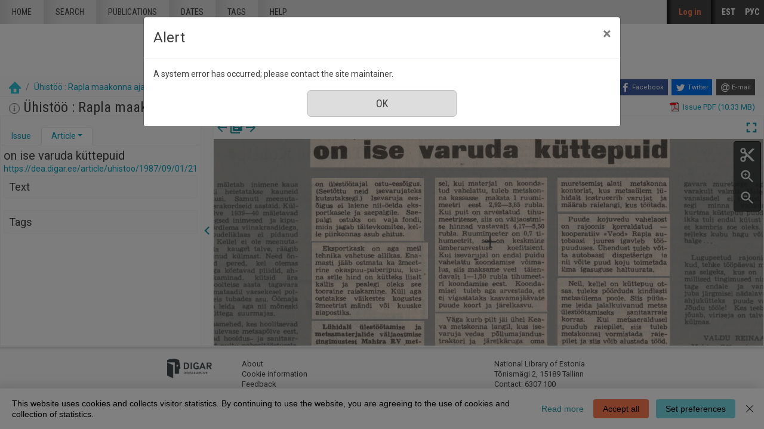

--- FILE ---
content_type: text/html; charset=utf-8
request_url: https://dea.digar.ee/?a=d&d=uhistoo19870901.2.21&l=en
body_size: 131678
content:


<!DOCTYPE html>
<html dir="ltr" lang="en">
  <head>

    
<!-- Google Tag Manager -->
<script>
(function(w,d,s,l,i){w[l]=w[l]||[];w[l].push({'gtm.start':
new Date().getTime(),event:'gtm.js'});var f=d.getElementsByTagName(s)[0],
j=d.createElement(s),dl=l!='dataLayer'?'&l='+l:'';j.async=true;j.src=
'https://www.googletagmanager.com/gtm.js?id='+i+dl;f.parentNode.insertBefore(j,f);
})(window,document,'script','dataLayer','GTM-MR9XJ56');
</script>
<!-- End Google Tag Manager -->


    <title>Ühistöö : Rapla maakonna ajaleht 1 September 1987 &mdash; DIGAR Estonian Articles</title>

    <meta charset="UTF-8" />
    <meta name="veridian-license" content="XXXXX-XXXXX-XFOLN-PTR0M" />
    <meta name="veridian-version" content="CVS-D2021.08.13.00.15.00" />
    <meta name="csrf-token" content="" />
    <meta name="viewport" content="width=device-width, initial-scale=1, shrink-to-fit=no" />
    <meta name="description" content="DIGAR Estonian Articles">

    <!-- Canonical URL -->
    <link href="https://dea.digar.ee/?a=d&amp;d=uhistoo19870901.2.21&amp;l=en" rel="canonical" />

    

    
<link href="/custom/dea/web/favicon.ico?lmd=1638135349" rel="icon" />
<link href="/custom/dea/web/favicon.ico?lmd=1638135349" rel="shortcut icon" />


    
    <!-- Bootstrap CSS -->
    <link href="/custom/dea/web/style/bootstrap.min.css?lmd=1638135349" rel="stylesheet" type="text/css" />

    <!-- Core Veridian CSS -->
    <link href="/web/style/veridian.css?lmd=1628813696" rel="stylesheet" type="text/css" />
    

    
      <!-- jsSocials CSS files -->
      <link href="/web/style/font-awesome.min.css?lmd=1532571603" rel="stylesheet" type="text/css"/>
      <link href="/web/style/jssocials.min.css?lmd=1536104872" rel="stylesheet" type="text/css"/>
      <link href="/web/style/jssocials-theme-flat.min.css?lmd=1536104872" rel="stylesheet" type="text/css"/>

    <!-- ESTONIA CUSTOMISATION: Custom CSS -->
    <link href="/custom/dea/web/style/digar.css?lmd=1689739959" rel="stylesheet" type="text/css" />
    <link href="/custom/dea/web/style/ester.css?lmd=1638135349" rel="stylesheet" type="text/css" />
    <link href="/custom/dea/web/style/cookies.css?lmd=1638135349" rel="stylesheet" type="text/css" />
    <link href="/custom/dea/web/style/dea.css?lmd=1652913425" rel="stylesheet" type="text/css" />

    

<link href="/web/style/panojs.css?lmd=1638135222" rel="stylesheet" type="text/css" />


<style>
  
</style>


    
    <!-- JQuery -->
    <script src="/web/script/jquery/jquery-3.5.1.min.js"></script>

    <!-- Bootstrap -->
    <script src="/web/script/bootstrap/bootstrap.bundle.min.js?lmd=1591140184"></script>

    <!-- Miscellaneous helper scripts -->
    <script src="/web/script/cooquery.js?lmd=1435547759"></script>

    <!-- Core Veridian Javascript -->
    <script src="/web/script/veridian-core.js?lmd=1638135221"></script>

    <!-- Core Veridian Javascript values -->
    <script>
      // <![CDATA[

      var cgiArgD = 'uhistoo19870901.2.21';
      var cgiArgSrpos = '';

      var cookiePath = '/';

      var debug = false;

      var httpDomain = 'dea.digar.ee';
      var httpVeridian = '/';
      var state = 'e=-------en-25--1--txt-txIN%7ctxTI%7ctxAU%7ctxTA-------------';

      var loadingIndicatorHTML = '<span role="log">Loading...<\/span>';
      var saveString = 'Save';
      var savedString = 'Saved';
      var savingString = 'Saving...';
      var systemErrorString = 'A system error has occurred; please contact the site maintainer.';
      var unsavedChangesString = 'There are unsaved changes that will be lost if you continue.';

      var socialBookmarks = 'enabled';

      // ]]>
    </script>

    <!-- Veridian user contribution/editable/account Javascript, if any of the user-specific features are enabled -->
    
      <script src="/web/script/veridian-usercontribution.js?lmd=1638135221"></script>
      <script src="/web/script/veridian-usereditable.js?lmd=1638135221"></script>
      
<script src="/web/script/veridian-unicode.js?lmd=1593729980"></script>
<script src="/custom/dea/web/script/veridian-useraccount.js?lmd=1651184913"></script>


    

    
    
  </head>

  <body>
    <!-- Google Tag Manager (noscript) -->
    <noscript><iframe src="https://www.googletagmanager.com/ns.html?id=GTM-MR9XJ56" 
    height="0" width="0" style="display:none;visibility:hidden"></iframe></noscript>
    <!-- End Google Tag Manager (noscript) -->
    <div class="skiplink"><a class="sr-only sr-only-focusable" href="#content">Skip to main content</a></div>

  <header id="header" class="site-header box">
    <div class="site box">
      <div id="deanavscontainer">
        
<div id="navbarcollapsed" class="dropdown">
  <a class="dropdown-toggle" data-toggle="dropdown" href="#dd" role="button" aria-haspopup="true" aria-expanded="false" title="Navigation menu" aria-label="Navigation menu"><svg class="svgicon touchclickable" height="24" viewBox="0 0 24 24" width="24" aria-label="Navigation menu" role="img"><title>Navigation menu</title><path d="M0 0h24v24H0z" fill="none"/><path d="M3 18h18v-2H3v2zm0-5h18v-2H3v2zm0-7v2h18V6H3z"/></svg></a>
  <nav class="dropdown-menu">
    
  <a class="dropdown-item " href="/?a=p&amp;p=home&amp;e=-------en-25--1--txt-txIN%7ctxTI%7ctxAU%7ctxTA-------------">Home</a>
  <a class="dropdown-item " href="/?a=q&amp;e=-------en-25--1--txt-txIN%7ctxTI%7ctxAU%7ctxTA-------------">Search</a>
  <a class="dropdown-item " href="/?a=cl&amp;cl=CL1&amp;e=-------en-25--1--txt-txIN%7ctxTI%7ctxAU%7ctxTA-------------">Publications</a>
  <a class="dropdown-item " href="/?a=cl&amp;cl=CL2&amp;e=-------en-25--1--txt-txIN%7ctxTI%7ctxAU%7ctxTA-------------">Dates</a>
  <a class="dropdown-item " href="/?a=scl&amp;scl=Tags&amp;e=-------en-25--1--txt-txIN%7ctxTI%7ctxAU%7ctxTA-------------">Tags</a>
  <a class="helplink dropdown-item " href="/?a=p&amp;p=help&amp;e=-------en-25--1--txt-txIN%7ctxTI%7ctxAU%7ctxTA-------------#all" onclick="openHelpPopup(event.target, 'allContent'); return false;">Help</a>

  </nav>
</div>

        <div id="deaheaderintegratedlogocontainer"><a href="/?a=p&amp;p=home&amp;e=-------en-25--1--txt-txIN%7ctxTI%7ctxAU%7ctxTA-------------" title="DIGAR Estonian Articles"><img src="/custom/dea/web/images/dea-logo_eng.png" width="170" height="78" alt="DIGAR Estonian Articles" title="DIGAR Estonian Articles" /></a></div>
        <nav class="nav main-nav" id="main-nav">
          <ul class="box">
            <li ><a href="/?a=p&amp;p=home&amp;e=-------en-25--1--txt-txIN%7ctxTI%7ctxAU%7ctxTA-------------">Home</a></li>
            <li ><a href="/?a=q&amp;e=-------en-25--1--txt-txIN%7ctxTI%7ctxAU%7ctxTA-------------">Search</a></li>
            <li ><a href="/?a=cl&amp;cl=CL1&amp;e=-------en-25--1--txt-txIN%7ctxTI%7ctxAU%7ctxTA-------------">publications</a></li>
            <li ><a href="/?a=cl&amp;cl=CL2&amp;e=-------en-25--1--txt-txIN%7ctxTI%7ctxAU%7ctxTA-------------">Dates</a></li>
            <li ><a href="/?a=scl&amp;scl=Tags&amp;e=-------en-25--1--txt-txIN%7ctxTI%7ctxAU%7ctxTA-------------">Tags</a></li>
            <li ><a class="helplink " href="/?a=p&amp;p=help&amp;e=-------en-25--1--txt-txIN%7ctxTI%7ctxAU%7ctxTA-------------#all" onclick="openHelpPopup(event.target, 'allContent'); return false;">Help</a></li>
          </ul>
        </nav>
        <nav class="nav sidebar-nav" id="sidebar-nav">
          <ul class="box">
            

  
    <!-- ESTONIA CUSTOMISATION: No Veridian register/login links but a SSO login link instead -->
    <li class="sidebar-nav-user"><a class="loginlink" href="https://sso.nlib.ee/cas/login?locale=en&amp;service=https%3a%2f%2fdea.digar.ee%2f%3fa%3dd%26d%3duhistoo19870901.2.21%26l%3den">Log in</a></li>

	    
<li><a href="/?a=d&amp;d=uhistoo19870901.2.21&amp;l=et" lang="et">EST</a></li>

<li><a href="/?a=d&amp;d=uhistoo19870901.2.21&amp;l=ru" lang="ru">РУС</a></li>

          </ul>
        </nav>
      </div>
    </div>
    <div id="deaheaderseparatelogocontainer" align="center"><a href="/?a=p&amp;p=home&amp;e=-------en-25--1--txt-txIN%7ctxTI%7ctxAU%7ctxTA-------------" title="DIGAR Estonian Articles"><img src="/custom/dea/web/images/dea-logo_eng.png" width="170" height="78" alt="DIGAR Estonian Articles" title="DIGAR Estonian Articles" /></a></div>
    <div id="deabreadcrumbsandsocialbookmarkscontainer">
      <nav id="breadcrumbscell" class="d-print-none hiddenwhensmall">
<ol class="breadcrumb commonedging"><li class="breadcrumb-item"><a href="/?a=p&amp;p=home&amp;e=-------en-25--1--txt-txIN%7ctxTI%7ctxAU%7ctxTA-------------" title="DIGAR Estonian Articles"><img src="/custom/dea/web/images/home.png" alt="Home" /></a></li>

  <li class="breadcrumb-item"><a  href="/?a=cl&amp;cl=CL1&amp;sp=uhistoo&amp;e=-------en-25--1--txt-txIN%7ctxTI%7ctxAU%7ctxTA-------------">Ühistöö : Rapla maakonna ajaleht</a></li><li class="breadcrumb-item">1 September 1987</li>
</ol>
</nav>
      <div class="commonedging">

  <div id="socialbookmarks"><!-- Filled by the following jsSocials code --></div>
  <script src="/web/script/jssocials.min.js?lmd=1563500238"></script>
  <script>
    jsSocials.shares.facebook.label = "Facebook";
    jsSocials.shares.twitter.label = "Twitter";
    jsSocials.shares.email.shareUrl = "mailto:{to}?subject=" + document.title + "&body=Reference URL: {url}";

    $("#socialbookmarks").jsSocials({
      showLabel: function(screenWidth) {
        return (screenWidth > 1023);
      },
      showCount: false,
      shareIn: "popup",
      shares: [ "facebook", "twitter", "email" ]
    });
  </script>
</div>
    </div>
  </header>
  <div id="content">



<div class="widthrestrictionnone">

<div id="pagecontent">
  <div id="documentdisplayheader" class="commonedging"><h1><a  href="/?a=cl&amp;cl=CL1&amp;sp=uhistoo&amp;e=-------en-25--1--txt-txIN%7ctxTI%7ctxAU%7ctxTA-------------"><img src="/custom/dea/web/images/iconinformation.gif" width="18" height="18" alt="" title="" /></a> Ühistöö : Rapla maakonna ajaleht, Number 103, 1 September 1987</h1> <div><div class="documentstaticpdflinkcontainer"><a class="pdflink" href="/?a=is&amp;oid=uhistoo19870901&amp;type=staticpdf&amp;e=-------en-25--1--txt-txIN%7ctxTI%7ctxAU%7ctxTA-------------" rel="noopener" target="_blank"><span class="hiddenwhensmall">Issue PDF (10.33 MB)</span></a></div></div></div>



  
    



  <div id="documentdisplay" class="divtable">
    <div>
      <!-- Left pane contains document-level tab with single-image previewer + metadata + table of contents + comments + tags areas plus section-level tab with text + metadata + comments + tags areas -->
      <div id="documentdisplayleftpane">
        <div id="documentdisplayleftpaneheader">
          <!-- Bootstrap tabs and new dropdowns for shortcut links -->
          <ul id="documentdisplayleftpanetabgroup" class="nav nav-tabs" role="tablist">
            
              <li class="nav-item" role="tab">
                <div id="documentdisplayleftpanedocumentleveltab" class="nav-link dropdown " data-target="#documentdisplayleftpanedocumentleveltabcontent" data-toggle="tab" aria-controls="documentdisplayleftpanedocumentleveltab">
                  <a class="documentdisplayleftpanetablink" href="#documentdisplayleftpanedocumentleveltabcontent">Issue</a>
                  
                </div>
              </li>

            
              <li class="nav-item" role="tab">
                <div id="documentdisplayleftpanesectionleveltab" class="nav-link dropdown active" data-target="#documentdisplayleftpanesectionleveltabcontent" data-toggle="tab" aria-controls="documentdisplayleftpanesectionleveltab">
                  <a class="documentdisplayleftpanetablink" href="#documentdisplayleftpanesectionleveltabcontent">Article</a>

                  
                    <!-- There's more than one tab area so create a dropdown with shortcut links -->
                    <a class="dropdown-toggle" data-toggle="dropdown" href="#dd" role="button" aria-haspopup="true" aria-expanded="false" aria-label="Article" title="Article"></a>
                    <div class="dropdown-menu">
                      <a class="dropdown-item" href="#sectionleveltabtextarea" onclick="scrollToShowTabArea('documentdisplayleftpanesectionleveltab','sectionleveltabtextarea');">Text</a>
                      
                      
                      <a class="dropdown-item" href="#sectionleveltabtagsarea" onclick="scrollToShowTabArea('documentdisplayleftpanesectionleveltab','sectionleveltabtagsarea');">Tags <span class="documentdisplayleftpanetagsnumber hiddeninitially documentdisplayshowwhensectionselected"></span></a>
                    </div>
                </div>
              </li>
          </ul>
        </div>
        <div id="documentdisplayleftpanecontent">
          <div id="documentdisplayleftpanecontentpadding" class="tab-content">
            
              <div id="documentdisplayleftpanedocumentleveltabcontent" class="tab-pane " role="tabpanel">
                


                


                

  
<div id="documentleveltabcontentsarea">
  <div id="documentleveltabcontentsareaheader" class="documentdisplayleftpanetabareaheader"><h3>Contents</h3></div>
  <div id="documentleveltabcontentsareacontent">
    <div class="documentdisplayleftpanetabareacontentpadding">

    <div id="documentdisplayleftpanecontentscontainer">
      <!-- Filled by AJAX when the document-level tab is first selected -->
    </div>
  
    </div>
  </div>
</div>


                


                


              </div>

            
              <div id="documentdisplayleftpanesectionleveltabcontent" class="tab-pane active" role="tabpanel">
                <div id="documentdisplayleftpanesectionleveltabcontentinactive" class="documentdisplaynosectionselected">Select an article in the document viewer.</div>
                <div id="documentdisplayleftpanesectionleveltabcontentactive" class="hiddeninitially documentdisplayshowwhensectionselected">
                  

  <div id="sectionleveltabtitlearea">
    <!-- Filled by documentDisplayOnSectionSelected() when a section is selected -->
  </div>

                  

  
<div id="sectionleveltabtextarea">
  <div id="sectionleveltabtextareaheader" class="documentdisplayleftpanetabareaheader"><h3>Text</h3></div>
  <div id="sectionleveltabtextareacontent">
    <div class="documentdisplayleftpanetabareacontentpadding">

    
      <div id="documentdisplayleftpanesectiontextcontainer">
        <!-- Filled by AJAX when a section is selected -->
      </div>
  
    </div>
  </div>
</div>


                  


                  


                  

  
<div id="sectionleveltabtagsarea">
  <div id="sectionleveltabtagsareaheader" class="documentdisplayleftpanetabareaheader"><h3>Tags <span class="documentdisplayleftpanetagsnumber"></span></h3></div>
  <div id="sectionleveltabtagsareacontent">
    <div class="documentdisplayleftpanetabareacontentpadding">

    <div id="documentdisplayleftpanetagsformcontainer">
      <!-- Filled by AJAX when a section is selected -->
    </div>
    <div id="documentdisplayleftpanetagscontainer">
      <!-- Filled by AJAX when a section is selected -->
    </div>
  
    </div>
  </div>
</div>


                </div>
              </div>
          </div>
        </div>
      </div>

      
<div id="documentdisplaypaneseparator" role="separator"><a id="documentdisplayleftpanehidelink" class="hiddeninitially" href="#" onclick="toggleLeftPaneHidden(400, true); return false;" title="Hide info pane"><svg class="svgicon touchclickable" height="24" viewBox="0 0 24 24" width="24" aria-label="Hide info pane" role="img"><title>Hide info pane</title><path d="M15.41 7.41L14 6l-6 6 6 6 1.41-1.41L10.83 12z"/><path d="M0 0h24v24H0z" fill="none"/></svg></a><a href="#" id="documentdisplayleftpaneshowlink" onclick="toggleLeftPaneHidden(400, true); return false;" title="Show info pane" data-toggle="popover" data-trigger="manual" data-content="Click to show the info pane"><svg class="svgicon touchclickable" height="24" viewBox="0 0 24 24" width="24" aria-label="Show info pane" role="img"><title>Show info pane</title><path d="M10 6L8.59 7.41 13.17 12l-4.58 4.59L10 18l6-6z"/><path d="M0 0h24v24H0z" fill="none"/></svg></a></div>


      <!-- Right pane contains PanoJS or OSeaD viewer -->
      <div id="documentdisplayrightpane">
        

<div id="documentdisplayrightpaneheader">
  <div id="viewercontrols">
    <div>
      <div class="nextprevdocumentlinkscell">
        <a href="/?a=d&amp;d=uhistoo19870829&amp;e=-------en-25--1--txt-txIN%7ctxTI%7ctxAU%7ctxTA-------------" title="Previous issue"><svg class="svgicon " height="24" viewBox="0 0 24 24" width="24" aria-label="Previous issue" role="img"><title>Previous issue</title><path d="M0 0h24v24H0z" fill="none"/><path d="M20 11H7.83l5.59-5.59L12 4l-8 8 8 8 1.41-1.41L7.83 13H20v-2z"/></svg></a><a href="/?a=cl&amp;cl=CL1&amp;sp=uhistoo&amp;e=-------en-25--1--txt-txIN%7ctxTI%7ctxAU%7ctxTA-------------" title="Browse all issues of this publication"><svg class="svgicon " height="24" viewBox="0 0 24 24" width="24" aria-label="Browse all issues of this publication" role="img"><title>Browse all issues of this publication</title><path d="M0 0h24v24H0z" fill="none"/><path d="M4 6H2v14c0 1.1.9 2 2 2h14v-2H4V6zm16-4H8c-1.1 0-2 .9-2 2v12c0 1.1.9 2 2 2h12c1.1 0 2-.9 2-2V4c0-1.1-.9-2-2-2zm-1 9H9V9h10v2zm-4 4H9v-2h6v2zm4-8H9V5h10v2z"/></svg></a><a href="/?a=d&amp;d=uhistoo19870903&amp;e=-------en-25--1--txt-txIN%7ctxTI%7ctxAU%7ctxTA-------------" title="Next issue"><svg class="svgicon " height="24" viewBox="0 0 24 24" width="24" aria-label="Next issue" role="img"><title>Next issue</title><path d="M0 0h24v24H0z" fill="none"/><path d="M12 4l-1.41 1.41L16.17 11H4v2h12.17l-5.58 5.59L12 20l8-8z"/></svg></a>
      </div>
      <div class="nextprevsearchresultlinkscell">
        
      </div>
      <div class="buttonscell">
        <button id="documentdisplaymaximisebutton"  onclick="toggleDocumentDisplayMaximised();" title="Maximize" type="button"><svg class="svgicon touchclickable" height="24" viewBox="0 0 24 24" width="24" aria-label="Maximize" role="img"><title>Maximize</title><path d="M0 0h24v24H0z" fill="none"/><path d="M7 14H5v5h5v-2H7v-3zm-2-4h2V7h3V5H5v5zm12 7h-3v2h5v-5h-2v3zM14 5v2h3v3h2V5h-5z"/></svg></button><button id="documentdisplayunmaximisebutton" class="hiddeninitially" onclick="toggleDocumentDisplayMaximised();" title="Unmaximize" type="button"><svg class="svgicon touchclickable" height="24" viewBox="0 0 24 24" width="24" aria-label="Unmaximize" role="img"><title>Unmaximize</title><path d="M0 0h24v24H0z" fill="none"/><path d="M5 16h3v3h2v-5H5v2zm3-8H5v2h5V5H8v3zm6 11h2v-3h3v-2h-5v5zm2-11V5h-2v5h5V8h-3z"/></svg></button>
      </div>
    </div>
  </div>
</div>

<div id="panojscontextmenupopup" class="hiddeninitially" oncontextmenu="return false;">
  <div id="panojscontextmenupopupcontent"><!-- Filled by code in veridian-panojs.js --></div>
</div>


  <div id="viewer" class="panojsviewer" oncontextmenu="return false;">
    <div class="panojsviewerbuttons">
      
      <button id="panojsclipstartbutton" onclick="panoJSUserClipImage.toggle(1);" title="Start clip" type="button"><svg class="svgicon touchclickable" height="24" viewBox="0 0 24 24" width="24" aria-label="Start clip" role="img"><title>Start clip</title><path d="M0 0h24v24H0z" fill="none"/><circle cx="6" cy="18" fill="none" r="2"/><circle cx="12" cy="12" fill="none" r=".5"/><circle cx="6" cy="6" fill="none" r="2"/><path d="M9.64 7.64c.23-.5.36-1.05.36-1.64 0-2.21-1.79-4-4-4S2 3.79 2 6s1.79 4 4 4c.59 0 1.14-.13 1.64-.36L10 12l-2.36 2.36C7.14 14.13 6.59 14 6 14c-2.21 0-4 1.79-4 4s1.79 4 4 4 4-1.79 4-4c0-.59-.13-1.14-.36-1.64L12 14l7 7h3v-1L9.64 7.64zM6 8c-1.1 0-2-.89-2-2s.9-2 2-2 2 .89 2 2-.9 2-2 2zm0 12c-1.1 0-2-.89-2-2s.9-2 2-2 2 .89 2 2-.9 2-2 2zm6-7.5c-.28 0-.5-.22-.5-.5s.22-.5.5-.5.5.22.5.5-.22.5-.5.5zM19 3l-6 6 2 2 7-7V3z"/></svg></button>
      <button id="panojsclipstopbutton" onclick="panoJSUserClipImage.toggle(0);" title="Stop clip" type="button" class="hiddeninitially"><svg class="svgicon touchclickable highlightedbutton" height="24" viewBox="0 0 24 24" width="24" aria-label="Stop clip" role="img"><title>Stop clip</title><path d="M0 0h24v24H0z" fill="none"/><circle cx="6" cy="18" fill="none" r="2"/><circle cx="12" cy="12" fill="none" r=".5"/><circle cx="6" cy="6" fill="none" r="2"/><path d="M9.64 7.64c.23-.5.36-1.05.36-1.64 0-2.21-1.79-4-4-4S2 3.79 2 6s1.79 4 4 4c.59 0 1.14-.13 1.64-.36L10 12l-2.36 2.36C7.14 14.13 6.59 14 6 14c-2.21 0-4 1.79-4 4s1.79 4 4 4 4-1.79 4-4c0-.59-.13-1.14-.36-1.64L12 14l7 7h3v-1L9.64 7.64zM6 8c-1.1 0-2-.89-2-2s.9-2 2-2 2 .89 2 2-.9 2-2 2zm0 12c-1.1 0-2-.89-2-2s.9-2 2-2 2 .89 2 2-.9 2-2 2zm6-7.5c-.28 0-.5-.22-.5-.5s.22-.5.5-.5.5.22.5.5-.22.5-.5.5zM19 3l-6 6 2 2 7-7V3z"/></svg></button>
      <button id="panojszoominbutton" onclick="viewerZoom(1);" title="Zoom in" type="button"><svg class="svgicon touchclickable" height="24" viewBox="0 0 24 24" width="24" aria-label="Zoom in" role="img"><title>Zoom in</title><path d="M15.5 14h-.79l-.28-.27C15.41 12.59 16 11.11 16 9.5 16 5.91 13.09 3 9.5 3S3 5.91 3 9.5 5.91 16 9.5 16c1.61 0 3.09-.59 4.23-1.57l.27.28v.79l5 4.99L20.49 19l-4.99-5zm-6 0C7.01 14 5 11.99 5 9.5S7.01 5 9.5 5 14 7.01 14 9.5 11.99 14 9.5 14z"/><path d="M0 0h24v24H0V0z" fill="none"/><path d="M12 10h-2v2H9v-2H7V9h2V7h1v2h2v1z"/></svg></button>
      <button id="panojszoomoutbutton" onclick="viewerZoom(-1);" title="Zoom out" type="button"><svg class="svgicon touchclickable" height="24" viewBox="0 0 24 24" width="24" aria-label="Zoom out" role="img"><title>Zoom out</title><path d="M0 0h24v24H0V0z" fill="none"/><path d="M15.5 14h-.79l-.28-.27C15.41 12.59 16 11.11 16 9.5 16 5.91 13.09 3 9.5 3S3 5.91 3 9.5 5.91 16 9.5 16c1.61 0 3.09-.59 4.23-1.57l.27.28v.79l5 4.99L20.49 19l-4.99-5zm-6 0C7.01 14 5 11.99 5 9.5S7.01 5 9.5 5 14 7.01 14 9.5 11.99 14 9.5 14zM7 9h5v1H7z"/></svg></button>
    </div>
    <div class="well" id="well" data-page-tile-label="Page tile"><!-- Filled by PanoJS; has tile images --></div>
    <div class="surface" id="touchArea"><!-- Filled by PanoJS; has event handlers and the Veridian canvas --></div>
    <div class="hiddeninitially surface" id="userclipimageoverlay"><!-- Filled by panoJSUserClipImage --></div>

  </div>


<script>
// <![CDATA[

var blankTile = '/web/images/blank.gif';
var documentOID = 'uhistoo19870901';
var grabCursor = '/web/images/grab.cur';
var grabbingCursor = '/web/images/grabbing.cur';
var imageserverPageTileImageRequestBase = '/?a=is&type=pagetileimage';
var loadingTile = '/web/images/blank.gif';

var level = 'document';
var panoJSMode = 'view';
var qaMode = '';

var missingPageIDs = {  };
var missingPageImageWidth = 4613;
var missingPageImageHeight = 6898;
var pageImageSizes = { '1.1':{w:4613,h:6898},'1.2':{w:4613,h:6898},'1.3':{w:4613,h:6898},'1.4':{w:4613,h:6898} };

// Filled by getPanoJSPageData() AJAX code
var sectionPageBlockAreas = { };
var sectionTitlesRaw = { };
var sectionTitles = { };
var pageLabels = { };
var pageContextMenus = { };
var pageQueryTermAreas = { };
var logicalSectionContextMenus = { };

// Filled by getPanoJSPageData() AJAX code -- QA specific
var pageBlockAreas = { };
var textCorrectionCompletelyCorrectPageBlockIDs = { };

var initialDisplayPageArea = { pageID:'1.2',x:1237,y:4481,w:2368,h:171 };
var initialSelectedSectionID = '2.21';

// Start with the data for the initially displayed pages (the rest is obtained using getPanoJSData AJAX requests)
pageLabels['1.2'] = '<div><b>Leht 2<\/b> <\/div>';
pageQueryTermAreas['1.2'] = [];
sectionTitlesRaw['1.2'] = 'Leht 2';
sectionTitles['1.2'] = '<h2>Leht 2<\/h2><a href="https://dea.digar.ee/page/uhistoo/1987/09/01/2">https://dea.digar.ee/page/uhistoo/1987/09/01/2<\/a>';
pageContextMenus['1.2'] = '\n\n  <div class="panojscontextmenupopupsectionheader">Leht 2<\/div>\n  \n  <div class="panojssectiontextlinkcontainer"><a href="/?a=d&amp;d=uhistoo19870901.1.2&amp;dliv=none&amp;st=1&amp;e=-------en-25--1--txt-txIN%7ctxTI%7ctxAU%7ctxTA-------------">Text of this page<\/a><\/div>\n  <div class="panojstextcorrectlinkcontainer"><a  href="/?a=tc&amp;d=uhistoo19870901.1.2&amp;e=-------en-25--1--txt-txIN%7ctxTI%7ctxAU%7ctxTA-------------">Correct page text<\/a><img alt="Locked" src="/web/images/iconlock.gif" style="height: 16px; width: 16px" title="Locked" /><\/div>\n  <div class="panojsadduserlistitemslinkcontainer"><a class="adduserlistitemslink d-print-none" href="https://sso.nlib.ee/cas/login?locale=en&amp;service=https%3a%2f%2fdea.digar.ee%2f%3fa%3dd%26d%3duhistoo19870901.2.21%26l%3den">Add to private list<\/a><\/div>\n<!-- ESTONIA CUSTOMISATION: New Report page problem option -->\n<div class="deareportpageproblemlinkcontainer"><a href="mailto:dea@rara.ee?subject=Report page problem%3A%20https%3a%2f%2fdea.digar.ee%2fpage%2fuhistoo%2f1987%2f09%2f01%2f2">Report page problem<\/a><\/div>\n';
sectionPageBlockAreas['2.12'] = [{pageID:'1.1',blockID:'P1_TB00037',x:3064,y:4521,w:900,h:89},{pageID:'1.1',blockID:'P1_TB00038',x:2754,y:4763,w:707,h:234},{pageID:'1.1',blockID:'P1_TB00039',x:2754,y:5051,w:707,h:283},{pageID:'1.1',blockID:'P1_TB00040',x:3538,y:4760,w:708,h:497},{pageID:'1.2',blockID:'P2_TB00001',x:417,y:4771,w:721,h:1822},{pageID:'1.2',blockID:'P2_TB00002',x:3716,y:4768,w:710,h:422},{pageID:'1.2',blockID:'P2_TB00003',x:3719,y:5261,w:708,h:477}];
sectionTitlesRaw['2.12'] = 'Tänavu Kohilas';
sectionTitles['2.12'] = '<h2><span class="uhistoo19870901.2.12-Title-0">Tänavu Kohilas<\/span><\/h2><a href="https://dea.digar.ee/article/uhistoo/1987/09/01/12">https://dea.digar.ee/article/uhistoo/1987/09/01/12<\/a>';
logicalSectionContextMenus['2.12'] = '\n<div class="panojscontextmenupopupsectionheader">Tänavu Kohilas<\/div>\n<div class="panojszoomtoreadlinkcontainer"><a href="#" onclick="sectionLinkTocOnClick(\'uhistoo19870901.2.12\', \'uhistoo19870901.1.1\'); return false;">Zoom to this article<\/a> <\/div>\n<div class="panojslogicalsectionimageslinkcontainer"><a href="/?a=d&amp;d=uhistoo19870901.2.12&amp;dliv=none&amp;e=-------en-25--1--txt-txIN%7ctxTI%7ctxAU%7ctxTA-------------">Clip this article<\/a><\/div>\n\n<!-- ESTONIA CUSTOMISATION: Article-level composite PDF link -->\n<div class="panojspdflinkcontainer"><a href="/?a=is&amp;oid=uhistoo19870901.2.12&amp;type=logicalsectionpdf&amp;e=-------en-25--1--txt-txIN%7ctxTI%7ctxAU%7ctxTA-------------" target="_blank" >Clip this article&nbsp;(PDF)<\/a><\/div>\n<div class="panojssectiontextlinkcontainer"><a href="/?a=d&amp;d=uhistoo19870901.2.12&amp;dliv=none&amp;st=1&amp;e=-------en-25--1--txt-txIN%7ctxTI%7ctxAU%7ctxTA-------------">Text of this article<\/a><\/div>\n<div class="panojstextcorrectlinkcontainer"><a  href="/?a=tc&amp;d=uhistoo19870901.2.12&amp;e=-------en-25--1--txt-txIN%7ctxTI%7ctxAU%7ctxTA-------------">Correct article text<\/a><img alt="Locked" src="/web/images/iconlock.gif" style="height: 16px; width: 16px" title="Locked" /><\/div>\n<div class="panojsadduserlistitemslinkcontainer"><a class="adduserlistitemslink d-print-none" href="https://sso.nlib.ee/cas/login?locale=en&amp;service=https%3a%2f%2fdea.digar.ee%2f%3fa%3dd%26d%3duhistoo19870901.2.21%26l%3den">Add to private list<\/a><\/div>\n<!-- ESTONIA CUSTOMISATION: Copy permalink value into clipboard -->\n<div class="panojscopyurlcontainer"><a class="clipboardlink" data-clipboard-text="https://dea.digar.ee/article/uhistoo/1987/09/01/12" href="#">Copy permalink<\/a><\/div>\n';
sectionPageBlockAreas['2.16'] = [{pageID:'1.2',blockID:'P2_TB00004',x:447,y:214,w:672,h:144},{pageID:'1.2',blockID:'P2_TB00005',x:415,y:442,w:713,h:370},{pageID:'1.2',blockID:'P2_TB00006',x:422,y:1776,w:708,h:85},{pageID:'1.2',blockID:'P2_TB00007',x:420,y:1919,w:714,h:703},{pageID:'1.2',blockID:'P2_TB00008',x:426,y:2678,w:711,h:275},{pageID:'1.2',blockID:'P2_TB00009',x:348,y:3012,w:908,h:462},{pageID:'1.2',blockID:'P2_TB00010',x:431,y:3533,w:710,h:229},{pageID:'1.2',blockID:'P2_TB00011',x:428,y:3820,w:713,h:277},{pageID:'1.2',blockID:'P2_TB00012',x:1250,y:2913,w:702,h:50},{pageID:'1.2',blockID:'P2_TB00013',x:1223,y:3059,w:737,h:327},{pageID:'1.2',blockID:'P2_TB00014',x:1247,y:3423,w:716,h:677},{pageID:'1.2',blockID:'P2_TB00015',x:2234,y:2913,w:492,h:44},{pageID:'1.2',blockID:'P2_TB00016',x:2072,y:3058,w:711,h:940},{pageID:'1.2',blockID:'P2_CB00001',x:412,y:444,w:2354,h:2373}];
sectionTitlesRaw['2.16'] = 'iUnstttO';
sectionTitles['2.16'] = '<h2><span class="uhistoo19870901.2.16-Title-0">iUnstttO<\/span><\/h2><a href="https://dea.digar.ee/article/uhistoo/1987/09/01/16">https://dea.digar.ee/article/uhistoo/1987/09/01/16<\/a>';
logicalSectionContextMenus['2.16'] = '\n<div class="panojscontextmenupopupsectionheader">iUnstttO<\/div>\n<div class="panojszoomtoreadlinkcontainer"><a href="#" onclick="sectionLinkTocOnClick(\'uhistoo19870901.2.16\', \'uhistoo19870901.1.2\'); return false;">Zoom to this article<\/a> <\/div>\n<div class="panojslogicalsectionimageslinkcontainer"><a href="/?a=d&amp;d=uhistoo19870901.2.16&amp;dliv=none&amp;e=-------en-25--1--txt-txIN%7ctxTI%7ctxAU%7ctxTA-------------">Clip this article<\/a><\/div>\n\n<!-- ESTONIA CUSTOMISATION: Article-level composite PDF link -->\n<div class="panojspdflinkcontainer"><a href="/?a=is&amp;oid=uhistoo19870901.2.16&amp;type=logicalsectionpdf&amp;e=-------en-25--1--txt-txIN%7ctxTI%7ctxAU%7ctxTA-------------" target="_blank" >Clip this article&nbsp;(PDF)<\/a><\/div>\n<div class="panojssectiontextlinkcontainer"><a href="/?a=d&amp;d=uhistoo19870901.2.16&amp;dliv=none&amp;st=1&amp;e=-------en-25--1--txt-txIN%7ctxTI%7ctxAU%7ctxTA-------------">Text of this article<\/a><\/div>\n<div class="panojstextcorrectlinkcontainer"><a  href="/?a=tc&amp;d=uhistoo19870901.2.16&amp;e=-------en-25--1--txt-txIN%7ctxTI%7ctxAU%7ctxTA-------------">Correct article text<\/a><img alt="Locked" src="/web/images/iconlock.gif" style="height: 16px; width: 16px" title="Locked" /><\/div>\n<div class="panojsadduserlistitemslinkcontainer"><a class="adduserlistitemslink d-print-none" href="https://sso.nlib.ee/cas/login?locale=en&amp;service=https%3a%2f%2fdea.digar.ee%2f%3fa%3dd%26d%3duhistoo19870901.2.21%26l%3den">Add to private list<\/a><\/div>\n<!-- ESTONIA CUSTOMISATION: Copy permalink value into clipboard -->\n<div class="panojscopyurlcontainer"><a class="clipboardlink" data-clipboard-text="https://dea.digar.ee/article/uhistoo/1987/09/01/16" href="#">Copy permalink<\/a><\/div>\n';
sectionPageBlockAreas['2.17'] = [{pageID:'1.2',blockID:'P2_TB00017',x:2451,y:4056,w:285,h:34}];
sectionTitlesRaw['2.17'] = 'TIIU LUHT';
sectionTitles['2.17'] = '<h2><span class="uhistoo19870901.2.17-Title-0">TIIU LUHT<\/span><\/h2><a href="https://dea.digar.ee/article/uhistoo/1987/09/01/17">https://dea.digar.ee/article/uhistoo/1987/09/01/17<\/a>';
logicalSectionContextMenus['2.17'] = '\n<div class="panojscontextmenupopupsectionheader">TIIU LUHT<\/div>\n<div class="panojszoomtoreadlinkcontainer"><a href="#" onclick="sectionLinkTocOnClick(\'uhistoo19870901.2.17\', \'uhistoo19870901.1.2\'); return false;">Zoom to this article<\/a> <\/div>\n<div class="panojslogicalsectionimageslinkcontainer"><a href="/?a=d&amp;d=uhistoo19870901.2.17&amp;dliv=none&amp;e=-------en-25--1--txt-txIN%7ctxTI%7ctxAU%7ctxTA-------------">Clip this article<\/a><\/div>\n\n<!-- ESTONIA CUSTOMISATION: Article-level composite PDF link -->\n<div class="panojspdflinkcontainer"><a href="/?a=is&amp;oid=uhistoo19870901.2.17&amp;type=logicalsectionpdf&amp;e=-------en-25--1--txt-txIN%7ctxTI%7ctxAU%7ctxTA-------------" target="_blank" >Clip this article&nbsp;(PDF)<\/a><\/div>\n<div class="panojssectiontextlinkcontainer"><a href="/?a=d&amp;d=uhistoo19870901.2.17&amp;dliv=none&amp;st=1&amp;e=-------en-25--1--txt-txIN%7ctxTI%7ctxAU%7ctxTA-------------">Text of this article<\/a><\/div>\n<div class="panojstextcorrectlinkcontainer"><a  href="/?a=tc&amp;d=uhistoo19870901.2.17&amp;e=-------en-25--1--txt-txIN%7ctxTI%7ctxAU%7ctxTA-------------">Correct article text<\/a><img alt="Locked" src="/web/images/iconlock.gif" style="height: 16px; width: 16px" title="Locked" /><\/div>\n<div class="panojsadduserlistitemslinkcontainer"><a class="adduserlistitemslink d-print-none" href="https://sso.nlib.ee/cas/login?locale=en&amp;service=https%3a%2f%2fdea.digar.ee%2f%3fa%3dd%26d%3duhistoo19870901.2.21%26l%3den">Add to private list<\/a><\/div>\n<!-- ESTONIA CUSTOMISATION: Copy permalink value into clipboard -->\n<div class="panojscopyurlcontainer"><a class="clipboardlink" data-clipboard-text="https://dea.digar.ee/article/uhistoo/1987/09/01/17" href="#">Copy permalink<\/a><\/div>\n';
sectionPageBlockAreas['2.18'] = [{pageID:'1.2',blockID:'P2_TB00018',x:2889,y:521,w:1163,h:414},{pageID:'1.2',blockID:'P2_CB00002',x:3696,y:748,w:100,h:149},{pageID:'1.2',blockID:'P2_CB00003',x:3749,y:700,w:114,h:141}];
sectionTitlesRaw['2.18'] = 'Rapla restoran . ootab siiski \' külastajaid!';
sectionTitles['2.18'] = '<h2><span class="uhistoo19870901.2.18-Title-0">Rapla restoran . ootab siiski \' külastajaid!<\/span><\/h2><a href="https://dea.digar.ee/article/uhistoo/1987/09/01/18">https://dea.digar.ee/article/uhistoo/1987/09/01/18<\/a>';
logicalSectionContextMenus['2.18'] = '\n<div class="panojscontextmenupopupsectionheader">Rapla restoran . ootab siiski \' külastajaid!<\/div>\n<div class="panojszoomtoreadlinkcontainer"><a href="#" onclick="sectionLinkTocOnClick(\'uhistoo19870901.2.18\', \'uhistoo19870901.1.2\'); return false;">Zoom to this article<\/a> <\/div>\n<div class="panojslogicalsectionimageslinkcontainer"><a href="/?a=d&amp;d=uhistoo19870901.2.18&amp;dliv=none&amp;e=-------en-25--1--txt-txIN%7ctxTI%7ctxAU%7ctxTA-------------">Clip this article<\/a><\/div>\n\n<!-- ESTONIA CUSTOMISATION: Article-level composite PDF link -->\n<div class="panojspdflinkcontainer"><a href="/?a=is&amp;oid=uhistoo19870901.2.18&amp;type=logicalsectionpdf&amp;e=-------en-25--1--txt-txIN%7ctxTI%7ctxAU%7ctxTA-------------" target="_blank" >Clip this article&nbsp;(PDF)<\/a><\/div>\n<div class="panojssectiontextlinkcontainer"><a href="/?a=d&amp;d=uhistoo19870901.2.18&amp;dliv=none&amp;st=1&amp;e=-------en-25--1--txt-txIN%7ctxTI%7ctxAU%7ctxTA-------------">Text of this article<\/a><\/div>\n<div class="panojstextcorrectlinkcontainer"><a  href="/?a=tc&amp;d=uhistoo19870901.2.18&amp;e=-------en-25--1--txt-txIN%7ctxTI%7ctxAU%7ctxTA-------------">Correct article text<\/a><img alt="Locked" src="/web/images/iconlock.gif" style="height: 16px; width: 16px" title="Locked" /><\/div>\n<div class="panojsadduserlistitemslinkcontainer"><a class="adduserlistitemslink d-print-none" href="https://sso.nlib.ee/cas/login?locale=en&amp;service=https%3a%2f%2fdea.digar.ee%2f%3fa%3dd%26d%3duhistoo19870901.2.21%26l%3den">Add to private list<\/a><\/div>\n<!-- ESTONIA CUSTOMISATION: Copy permalink value into clipboard -->\n<div class="panojscopyurlcontainer"><a class="clipboardlink" data-clipboard-text="https://dea.digar.ee/article/uhistoo/1987/09/01/18" href="#">Copy permalink<\/a><\/div>\n';
sectionPageBlockAreas['2.19'] = [{pageID:'1.2',blockID:'P2_TB00019',x:3020,y:1012,w:1236,h:140},{pageID:'1.2',blockID:'P2_TB00020',x:2919,y:1280,w:711,h:325},{pageID:'1.2',blockID:'P2_TB00021',x:2924,y:1661,w:707,h:373},{pageID:'1.2',blockID:'P2_TB00022',x:2922,y:2089,w:710,h:856},{pageID:'1.2',blockID:'P2_TB00023',x:2927,y:3006,w:708,h:137},{pageID:'1.2',blockID:'P2_TB00024',x:2869,y:3149,w:790,h:951},{pageID:'1.2',blockID:'P2_TB00025',x:3703,y:1281,w:711,h:376},{pageID:'1.2',blockID:'P2_TB00026',x:3705,y:1711,w:710,h:330},{pageID:'1.2',blockID:'P2_TB00027',x:3705,y:2097,w:710,h:137},{pageID:'1.2',blockID:'P2_TB00028',x:3703,y:2291,w:711,h:185},{pageID:'1.2',blockID:'P2_TB00029',x:3708,y:2527,w:710,h:570},{pageID:'1.2',blockID:'P2_TB00030',x:3686,y:3152,w:733,h:332},{pageID:'1.2',blockID:'P2_TB00031',x:3711,y:3537,w:713,h:513}];
sectionTitlesRaw['2.19'] = '(Vt. ka «Rapla restoran peletab külastajaid» 13. augusti lehes)';
sectionTitles['2.19'] = '<h2><span class="uhistoo19870901.2.19-Title-0">(Vt. ka «Rapla restoran peletab külastajaid» 13. augusti lehes)<\/span><\/h2><a href="https://dea.digar.ee/article/uhistoo/1987/09/01/19">https://dea.digar.ee/article/uhistoo/1987/09/01/19<\/a>';
logicalSectionContextMenus['2.19'] = '\n<div class="panojscontextmenupopupsectionheader">(Vt. ka «Rapla restoran peletab külastajaid» 13. augusti lehes)<\/div>\n<div class="panojszoomtoreadlinkcontainer"><a href="#" onclick="sectionLinkTocOnClick(\'uhistoo19870901.2.19\', \'uhistoo19870901.1.2\'); return false;">Zoom to this article<\/a> <\/div>\n<div class="panojslogicalsectionimageslinkcontainer"><a href="/?a=d&amp;d=uhistoo19870901.2.19&amp;dliv=none&amp;e=-------en-25--1--txt-txIN%7ctxTI%7ctxAU%7ctxTA-------------">Clip this article<\/a><\/div>\n\n<!-- ESTONIA CUSTOMISATION: Article-level composite PDF link -->\n<div class="panojspdflinkcontainer"><a href="/?a=is&amp;oid=uhistoo19870901.2.19&amp;type=logicalsectionpdf&amp;e=-------en-25--1--txt-txIN%7ctxTI%7ctxAU%7ctxTA-------------" target="_blank" >Clip this article&nbsp;(PDF)<\/a><\/div>\n<div class="panojssectiontextlinkcontainer"><a href="/?a=d&amp;d=uhistoo19870901.2.19&amp;dliv=none&amp;st=1&amp;e=-------en-25--1--txt-txIN%7ctxTI%7ctxAU%7ctxTA-------------">Text of this article<\/a><\/div>\n<div class="panojstextcorrectlinkcontainer"><a  href="/?a=tc&amp;d=uhistoo19870901.2.19&amp;e=-------en-25--1--txt-txIN%7ctxTI%7ctxAU%7ctxTA-------------">Correct article text<\/a><img alt="Locked" src="/web/images/iconlock.gif" style="height: 16px; width: 16px" title="Locked" /><\/div>\n<div class="panojsadduserlistitemslinkcontainer"><a class="adduserlistitemslink d-print-none" href="https://sso.nlib.ee/cas/login?locale=en&amp;service=https%3a%2f%2fdea.digar.ee%2f%3fa%3dd%26d%3duhistoo19870901.2.21%26l%3den">Add to private list<\/a><\/div>\n<!-- ESTONIA CUSTOMISATION: Copy permalink value into clipboard -->\n<div class="panojscopyurlcontainer"><a class="clipboardlink" data-clipboard-text="https://dea.digar.ee/article/uhistoo/1987/09/01/19" href="#">Copy permalink<\/a><\/div>\n';
sectionPageBlockAreas['2.20'] = [{pageID:'1.2',blockID:'P2_TB00032',x:738,y:4305,w:3360,h:137}];
sectionTitlesRaw['2.20'] = 'Kindlaim vahend talvekülma vastu';
sectionTitles['2.20'] = '<h2><span class="uhistoo19870901.2.20-Title-0">Kindlaim vahend talvekülma vastu<\/span><\/h2><a href="https://dea.digar.ee/article/uhistoo/1987/09/01/20">https://dea.digar.ee/article/uhistoo/1987/09/01/20<\/a>';
logicalSectionContextMenus['2.20'] = '\n<div class="panojscontextmenupopupsectionheader">Kindlaim vahend talvekülma vastu<\/div>\n<div class="panojszoomtoreadlinkcontainer"><a href="#" onclick="sectionLinkTocOnClick(\'uhistoo19870901.2.20\', \'uhistoo19870901.1.2\'); return false;">Zoom to this article<\/a> <\/div>\n<div class="panojslogicalsectionimageslinkcontainer"><a href="/?a=d&amp;d=uhistoo19870901.2.20&amp;dliv=none&amp;e=-------en-25--1--txt-txIN%7ctxTI%7ctxAU%7ctxTA-------------">Clip this article<\/a><\/div>\n\n<!-- ESTONIA CUSTOMISATION: Article-level composite PDF link -->\n<div class="panojspdflinkcontainer"><a href="/?a=is&amp;oid=uhistoo19870901.2.20&amp;type=logicalsectionpdf&amp;e=-------en-25--1--txt-txIN%7ctxTI%7ctxAU%7ctxTA-------------" target="_blank" >Clip this article&nbsp;(PDF)<\/a><\/div>\n<div class="panojssectiontextlinkcontainer"><a href="/?a=d&amp;d=uhistoo19870901.2.20&amp;dliv=none&amp;st=1&amp;e=-------en-25--1--txt-txIN%7ctxTI%7ctxAU%7ctxTA-------------">Text of this article<\/a><\/div>\n<div class="panojstextcorrectlinkcontainer"><a  href="/?a=tc&amp;d=uhistoo19870901.2.20&amp;e=-------en-25--1--txt-txIN%7ctxTI%7ctxAU%7ctxTA-------------">Correct article text<\/a><img alt="Locked" src="/web/images/iconlock.gif" style="height: 16px; width: 16px" title="Locked" /><\/div>\n<div class="panojsadduserlistitemslinkcontainer"><a class="adduserlistitemslink d-print-none" href="https://sso.nlib.ee/cas/login?locale=en&amp;service=https%3a%2f%2fdea.digar.ee%2f%3fa%3dd%26d%3duhistoo19870901.2.21%26l%3den">Add to private list<\/a><\/div>\n<!-- ESTONIA CUSTOMISATION: Copy permalink value into clipboard -->\n<div class="panojscopyurlcontainer"><a class="clipboardlink" data-clipboard-text="https://dea.digar.ee/article/uhistoo/1987/09/01/20" href="#">Copy permalink<\/a><\/div>\n';
sectionPageBlockAreas['2.21'] = [{pageID:'1.2',blockID:'P2_TB00033',x:1237,y:4481,w:2368,h:171},{pageID:'1.2',blockID:'P2_TB00034',x:1245,y:4765,w:713,h:381},{pageID:'1.2',blockID:'P2_TB00035',x:1247,y:5199,w:737,h:472},{pageID:'1.2',blockID:'P2_TB00036',x:1244,y:5727,w:714,h:185},{pageID:'1.2',blockID:'P2_TB00037',x:1247,y:5968,w:716,h:618},{pageID:'1.2',blockID:'P2_TB00038',x:2072,y:4763,w:711,h:861},{pageID:'1.2',blockID:'P2_TB00039',x:2074,y:5675,w:710,h:518},{pageID:'1.2',blockID:'P2_TB00040',x:2061,y:6228,w:722,h:286},{pageID:'1.2',blockID:'P2_TB00041',x:2125,y:6543,w:661,h:39},{pageID:'1.2',blockID:'P2_TB00042',x:2894,y:4763,w:708,h:187},{pageID:'1.2',blockID:'P2_TB00043',x:2896,y:5006,w:708,h:374},{pageID:'1.2',blockID:'P2_TB00044',x:2894,y:5437,w:713,h:707},{pageID:'1.2',blockID:'P2_TB00045',x:2900,y:6206,w:708,h:373}];
sectionTitlesRaw['2.21'] = 'on ise varuda küttepuid';
sectionTitles['2.21'] = '<h2><span class="uhistoo19870901.2.21-Title-0">on ise varuda küttepuid<\/span><\/h2><a href="https://dea.digar.ee/article/uhistoo/1987/09/01/21">https://dea.digar.ee/article/uhistoo/1987/09/01/21<\/a>';
logicalSectionContextMenus['2.21'] = '\n<div class="panojscontextmenupopupsectionheader">on ise varuda küttepuid<\/div>\n<div class="panojszoomtoreadlinkcontainer"><a href="#" onclick="sectionLinkTocOnClick(\'uhistoo19870901.2.21\', \'uhistoo19870901.1.2\'); return false;">Zoom to this article<\/a> <\/div>\n<div class="panojslogicalsectionimageslinkcontainer"><a href="/?a=d&amp;d=uhistoo19870901.2.21&amp;dliv=none&amp;e=-------en-25--1--txt-txIN%7ctxTI%7ctxAU%7ctxTA-------------">Clip this article<\/a><\/div>\n\n<!-- ESTONIA CUSTOMISATION: Article-level composite PDF link -->\n<div class="panojspdflinkcontainer"><a href="/?a=is&amp;oid=uhistoo19870901.2.21&amp;type=logicalsectionpdf&amp;e=-------en-25--1--txt-txIN%7ctxTI%7ctxAU%7ctxTA-------------" target="_blank" >Clip this article&nbsp;(PDF)<\/a><\/div>\n<div class="panojssectiontextlinkcontainer"><a href="/?a=d&amp;d=uhistoo19870901.2.21&amp;dliv=none&amp;st=1&amp;e=-------en-25--1--txt-txIN%7ctxTI%7ctxAU%7ctxTA-------------">Text of this article<\/a><\/div>\n<div class="panojstextcorrectlinkcontainer"><a  href="/?a=tc&amp;d=uhistoo19870901.2.21&amp;e=-------en-25--1--txt-txIN%7ctxTI%7ctxAU%7ctxTA-------------">Correct article text<\/a><img alt="Locked" src="/web/images/iconlock.gif" style="height: 16px; width: 16px" title="Locked" /><\/div>\n<div class="panojsadduserlistitemslinkcontainer"><a class="adduserlistitemslink d-print-none" href="https://sso.nlib.ee/cas/login?locale=en&amp;service=https%3a%2f%2fdea.digar.ee%2f%3fa%3dd%26d%3duhistoo19870901.2.21%26l%3den">Add to private list<\/a><\/div>\n<!-- ESTONIA CUSTOMISATION: Copy permalink value into clipboard -->\n<div class="panojscopyurlcontainer"><a class="clipboardlink" data-clipboard-text="https://dea.digar.ee/article/uhistoo/1987/09/01/21" href="#">Copy permalink<\/a><\/div>\n';
sectionPageBlockAreas['2.22'] = [{pageID:'1.2',blockID:'P2_TB00046',x:3768,y:5801,w:612,h:105}];
sectionTitlesRaw['2.22'] = 'VALDU REINAAS, Mahtra RV metsamajandi';
sectionTitles['2.22'] = '<h2><span class="uhistoo19870901.2.22-Title-0">VALDU REINAAS, Mahtra RV metsamajandi<\/span><\/h2><a href="https://dea.digar.ee/article/uhistoo/1987/09/01/22">https://dea.digar.ee/article/uhistoo/1987/09/01/22<\/a>';
logicalSectionContextMenus['2.22'] = '\n<div class="panojscontextmenupopupsectionheader">VALDU REINAAS, Mahtra RV metsamajandi<\/div>\n<div class="panojszoomtoreadlinkcontainer"><a href="#" onclick="sectionLinkTocOnClick(\'uhistoo19870901.2.22\', \'uhistoo19870901.1.2\'); return false;">Zoom to this article<\/a> <\/div>\n<div class="panojslogicalsectionimageslinkcontainer"><a href="/?a=d&amp;d=uhistoo19870901.2.22&amp;dliv=none&amp;e=-------en-25--1--txt-txIN%7ctxTI%7ctxAU%7ctxTA-------------">Clip this article<\/a><\/div>\n\n<!-- ESTONIA CUSTOMISATION: Article-level composite PDF link -->\n<div class="panojspdflinkcontainer"><a href="/?a=is&amp;oid=uhistoo19870901.2.22&amp;type=logicalsectionpdf&amp;e=-------en-25--1--txt-txIN%7ctxTI%7ctxAU%7ctxTA-------------" target="_blank" >Clip this article&nbsp;(PDF)<\/a><\/div>\n<div class="panojssectiontextlinkcontainer"><a href="/?a=d&amp;d=uhistoo19870901.2.22&amp;dliv=none&amp;st=1&amp;e=-------en-25--1--txt-txIN%7ctxTI%7ctxAU%7ctxTA-------------">Text of this article<\/a><\/div>\n<div class="panojstextcorrectlinkcontainer"><a  href="/?a=tc&amp;d=uhistoo19870901.2.22&amp;e=-------en-25--1--txt-txIN%7ctxTI%7ctxAU%7ctxTA-------------">Correct article text<\/a><img alt="Locked" src="/web/images/iconlock.gif" style="height: 16px; width: 16px" title="Locked" /><\/div>\n<div class="panojsadduserlistitemslinkcontainer"><a class="adduserlistitemslink d-print-none" href="https://sso.nlib.ee/cas/login?locale=en&amp;service=https%3a%2f%2fdea.digar.ee%2f%3fa%3dd%26d%3duhistoo19870901.2.21%26l%3den">Add to private list<\/a><\/div>\n<!-- ESTONIA CUSTOMISATION: Copy permalink value into clipboard -->\n<div class="panojscopyurlcontainer"><a class="clipboardlink" data-clipboard-text="https://dea.digar.ee/article/uhistoo/1987/09/01/22" href="#">Copy permalink<\/a><\/div>\n';
sectionPageBlockAreas['2.23'] = [{pageID:'1.2',blockID:'P2_TB00047',x:3982,y:5924,w:184,h:36},{pageID:'1.2',blockID:'P2_CB00004',x:3754,y:6045,w:611,h:527}];
sectionTitlesRaw['2.23'] = 'direktor';
sectionTitles['2.23'] = '<h2><span class="uhistoo19870901.2.23-Title-0">direktor<\/span><\/h2><a href="https://dea.digar.ee/article/uhistoo/1987/09/01/23">https://dea.digar.ee/article/uhistoo/1987/09/01/23<\/a>';
logicalSectionContextMenus['2.23'] = '\n<div class="panojscontextmenupopupsectionheader">direktor<\/div>\n<div class="panojszoomtoreadlinkcontainer"><a href="#" onclick="sectionLinkTocOnClick(\'uhistoo19870901.2.23\', \'uhistoo19870901.1.2\'); return false;">Zoom to this article<\/a> <\/div>\n<div class="panojslogicalsectionimageslinkcontainer"><a href="/?a=d&amp;d=uhistoo19870901.2.23&amp;dliv=none&amp;e=-------en-25--1--txt-txIN%7ctxTI%7ctxAU%7ctxTA-------------">Clip this article<\/a><\/div>\n\n<!-- ESTONIA CUSTOMISATION: Article-level composite PDF link -->\n<div class="panojspdflinkcontainer"><a href="/?a=is&amp;oid=uhistoo19870901.2.23&amp;type=logicalsectionpdf&amp;e=-------en-25--1--txt-txIN%7ctxTI%7ctxAU%7ctxTA-------------" target="_blank" >Clip this article&nbsp;(PDF)<\/a><\/div>\n<div class="panojssectiontextlinkcontainer"><a href="/?a=d&amp;d=uhistoo19870901.2.23&amp;dliv=none&amp;st=1&amp;e=-------en-25--1--txt-txIN%7ctxTI%7ctxAU%7ctxTA-------------">Text of this article<\/a><\/div>\n<div class="panojstextcorrectlinkcontainer"><a  href="/?a=tc&amp;d=uhistoo19870901.2.23&amp;e=-------en-25--1--txt-txIN%7ctxTI%7ctxAU%7ctxTA-------------">Correct article text<\/a><img alt="Locked" src="/web/images/iconlock.gif" style="height: 16px; width: 16px" title="Locked" /><\/div>\n<div class="panojsadduserlistitemslinkcontainer"><a class="adduserlistitemslink d-print-none" href="https://sso.nlib.ee/cas/login?locale=en&amp;service=https%3a%2f%2fdea.digar.ee%2f%3fa%3dd%26d%3duhistoo19870901.2.21%26l%3den">Add to private list<\/a><\/div>\n<!-- ESTONIA CUSTOMISATION: Copy permalink value into clipboard -->\n<div class="panojscopyurlcontainer"><a class="clipboardlink" data-clipboard-text="https://dea.digar.ee/article/uhistoo/1987/09/01/23" href="#">Copy permalink<\/a><\/div>\n';
sectionPageBlockAreas['2.24'] = [{pageID:'1.2',blockID:'P2_TB00048',x:4103,y:4061,w:270,h:40}];
sectionTitlesRaw['2.24'] = '(Järg 4. lk.)';
sectionTitles['2.24'] = '<h2><span class="uhistoo19870901.2.24-Title-0">(Järg 4. lk.)<\/span><\/h2><a href="https://dea.digar.ee/article/uhistoo/1987/09/01/24">https://dea.digar.ee/article/uhistoo/1987/09/01/24<\/a>';
logicalSectionContextMenus['2.24'] = '\n<div class="panojscontextmenupopupsectionheader">(Järg 4. lk.)<\/div>\n<div class="panojszoomtoreadlinkcontainer"><a href="#" onclick="sectionLinkTocOnClick(\'uhistoo19870901.2.24\', \'uhistoo19870901.1.2\'); return false;">Zoom to this article<\/a> <\/div>\n<div class="panojslogicalsectionimageslinkcontainer"><a href="/?a=d&amp;d=uhistoo19870901.2.24&amp;dliv=none&amp;e=-------en-25--1--txt-txIN%7ctxTI%7ctxAU%7ctxTA-------------">Clip this article<\/a><\/div>\n\n<!-- ESTONIA CUSTOMISATION: Article-level composite PDF link -->\n<div class="panojspdflinkcontainer"><a href="/?a=is&amp;oid=uhistoo19870901.2.24&amp;type=logicalsectionpdf&amp;e=-------en-25--1--txt-txIN%7ctxTI%7ctxAU%7ctxTA-------------" target="_blank" >Clip this article&nbsp;(PDF)<\/a><\/div>\n<div class="panojssectiontextlinkcontainer"><a href="/?a=d&amp;d=uhistoo19870901.2.24&amp;dliv=none&amp;st=1&amp;e=-------en-25--1--txt-txIN%7ctxTI%7ctxAU%7ctxTA-------------">Text of this article<\/a><\/div>\n<div class="panojstextcorrectlinkcontainer"><a  href="/?a=tc&amp;d=uhistoo19870901.2.24&amp;e=-------en-25--1--txt-txIN%7ctxTI%7ctxAU%7ctxTA-------------">Correct article text<\/a><img alt="Locked" src="/web/images/iconlock.gif" style="height: 16px; width: 16px" title="Locked" /><\/div>\n<div class="panojsadduserlistitemslinkcontainer"><a class="adduserlistitemslink d-print-none" href="https://sso.nlib.ee/cas/login?locale=en&amp;service=https%3a%2f%2fdea.digar.ee%2f%3fa%3dd%26d%3duhistoo19870901.2.21%26l%3den">Add to private list<\/a><\/div>\n<!-- ESTONIA CUSTOMISATION: Copy permalink value into clipboard -->\n<div class="panojscopyurlcontainer"><a class="clipboardlink" data-clipboard-text="https://dea.digar.ee/article/uhistoo/1987/09/01/24" href="#">Copy permalink<\/a><\/div>\n';
sectionPageBlockAreas['2.25'] = [{pageID:'1.2',blockID:'P2_TB00049',x:2801,y:3412,w:103,h:22}];
sectionTitlesRaw['2.25'] = '[Pealkiri puudub]';
sectionTitles['2.25'] = '<h2><span class="uhistoo19870901.2.25-Title-0">[Pealkiri puudub]<\/span><\/h2><a href="https://dea.digar.ee/article/uhistoo/1987/09/01/25">https://dea.digar.ee/article/uhistoo/1987/09/01/25<\/a>';
logicalSectionContextMenus['2.25'] = '\n<div class="panojscontextmenupopupsectionheader">[Pealkiri puudub]<\/div>\n<div class="panojszoomtoreadlinkcontainer"><a href="#" onclick="sectionLinkTocOnClick(\'uhistoo19870901.2.25\', \'uhistoo19870901.1.2\'); return false;">Zoom to this article<\/a> <\/div>\n<div class="panojslogicalsectionimageslinkcontainer"><a href="/?a=d&amp;d=uhistoo19870901.2.25&amp;dliv=none&amp;e=-------en-25--1--txt-txIN%7ctxTI%7ctxAU%7ctxTA-------------">Clip this article<\/a><\/div>\n\n<!-- ESTONIA CUSTOMISATION: Article-level composite PDF link -->\n<div class="panojspdflinkcontainer"><a href="/?a=is&amp;oid=uhistoo19870901.2.25&amp;type=logicalsectionpdf&amp;e=-------en-25--1--txt-txIN%7ctxTI%7ctxAU%7ctxTA-------------" target="_blank" >Clip this article&nbsp;(PDF)<\/a><\/div>\n\n\n<div class="panojsadduserlistitemslinkcontainer"><a class="adduserlistitemslink d-print-none" href="https://sso.nlib.ee/cas/login?locale=en&amp;service=https%3a%2f%2fdea.digar.ee%2f%3fa%3dd%26d%3duhistoo19870901.2.21%26l%3den">Add to private list<\/a><\/div>\n<!-- ESTONIA CUSTOMISATION: Copy permalink value into clipboard -->\n<div class="panojscopyurlcontainer"><a class="clipboardlink" data-clipboard-text="https://dea.digar.ee/article/uhistoo/1987/09/01/25" href="#">Copy permalink<\/a><\/div>\n';
sectionPageBlockAreas['2.26'] = [{pageID:'1.2',blockID:'P2_TB00050',x:3804,y:595,w:607,h:310},{pageID:'1.2',blockID:'P2_TB00051',x:3798,y:647,w:116,h:148},{pageID:'1.2',blockID:'P2_CB00005',x:3977,y:423,w:154,h:187}];
sectionTitlesRaw['2.26'] = '[Pealkiri puudub]';
sectionTitles['2.26'] = '<h2><span class="uhistoo19870901.2.26-Title-0">[Pealkiri puudub]<\/span><\/h2><a href="https://dea.digar.ee/article/uhistoo/1987/09/01/26">https://dea.digar.ee/article/uhistoo/1987/09/01/26<\/a>';
logicalSectionContextMenus['2.26'] = '\n<div class="panojscontextmenupopupsectionheader">[Pealkiri puudub]<\/div>\n<div class="panojszoomtoreadlinkcontainer"><a href="#" onclick="sectionLinkTocOnClick(\'uhistoo19870901.2.26\', \'uhistoo19870901.1.2\'); return false;">Zoom to this article<\/a> <\/div>\n<div class="panojslogicalsectionimageslinkcontainer"><a href="/?a=d&amp;d=uhistoo19870901.2.26&amp;dliv=none&amp;e=-------en-25--1--txt-txIN%7ctxTI%7ctxAU%7ctxTA-------------">Clip this article<\/a><\/div>\n\n<!-- ESTONIA CUSTOMISATION: Article-level composite PDF link -->\n<div class="panojspdflinkcontainer"><a href="/?a=is&amp;oid=uhistoo19870901.2.26&amp;type=logicalsectionpdf&amp;e=-------en-25--1--txt-txIN%7ctxTI%7ctxAU%7ctxTA-------------" target="_blank" >Clip this article&nbsp;(PDF)<\/a><\/div>\n<div class="panojssectiontextlinkcontainer"><a href="/?a=d&amp;d=uhistoo19870901.2.26&amp;dliv=none&amp;st=1&amp;e=-------en-25--1--txt-txIN%7ctxTI%7ctxAU%7ctxTA-------------">Text of this article<\/a><\/div>\n<div class="panojstextcorrectlinkcontainer"><a  href="/?a=tc&amp;d=uhistoo19870901.2.26&amp;e=-------en-25--1--txt-txIN%7ctxTI%7ctxAU%7ctxTA-------------">Correct article text<\/a><img alt="Locked" src="/web/images/iconlock.gif" style="height: 16px; width: 16px" title="Locked" /><\/div>\n<div class="panojsadduserlistitemslinkcontainer"><a class="adduserlistitemslink d-print-none" href="https://sso.nlib.ee/cas/login?locale=en&amp;service=https%3a%2f%2fdea.digar.ee%2f%3fa%3dd%26d%3duhistoo19870901.2.21%26l%3den">Add to private list<\/a><\/div>\n<!-- ESTONIA CUSTOMISATION: Copy permalink value into clipboard -->\n<div class="panojscopyurlcontainer"><a class="clipboardlink" data-clipboard-text="https://dea.digar.ee/article/uhistoo/1987/09/01/26" href="#">Copy permalink<\/a><\/div>\n';

pageLabels['1.1'] = '<div><b>Leht 1<\/b> <\/div>';
pageQueryTermAreas['1.1'] = [];
sectionTitlesRaw['1.1'] = 'Leht 1';
sectionTitles['1.1'] = '<h2>Leht 1<\/h2><a href="https://dea.digar.ee/page/uhistoo/1987/09/01/1">https://dea.digar.ee/page/uhistoo/1987/09/01/1<\/a>';
pageContextMenus['1.1'] = '\n\n  <div class="panojscontextmenupopupsectionheader">Leht 1<\/div>\n  \n  <div class="panojssectiontextlinkcontainer"><a href="/?a=d&amp;d=uhistoo19870901.1.1&amp;dliv=none&amp;st=1&amp;e=-------en-25--1--txt-txIN%7ctxTI%7ctxAU%7ctxTA-------------">Text of this page<\/a><\/div>\n  <div class="panojstextcorrectlinkcontainer"><a  href="/?a=tc&amp;d=uhistoo19870901.1.1&amp;e=-------en-25--1--txt-txIN%7ctxTI%7ctxAU%7ctxTA-------------">Correct page text<\/a><img alt="Locked" src="/web/images/iconlock.gif" style="height: 16px; width: 16px" title="Locked" /><\/div>\n  <div class="panojsadduserlistitemslinkcontainer"><a class="adduserlistitemslink d-print-none" href="https://sso.nlib.ee/cas/login?locale=en&amp;service=https%3a%2f%2fdea.digar.ee%2f%3fa%3dd%26d%3duhistoo19870901.2.21%26l%3den">Add to private list<\/a><\/div>\n<!-- ESTONIA CUSTOMISATION: New Report page problem option -->\n<div class="deareportpageproblemlinkcontainer"><a href="mailto:dea@rara.ee?subject=Report page problem%3A%20https%3a%2f%2fdea.digar.ee%2fpage%2fuhistoo%2f1987%2f09%2f01%2f1">Report page problem<\/a><\/div>\n';
sectionPageBlockAreas['2.1'] = [{pageID:'1.1',blockID:'P1_TB00001',x:500,y:330,w:3562,h:759},{pageID:'1.1',blockID:'P1_TB00002',x:629,y:1146,w:3308,h:42},{pageID:'1.1',blockID:'P1_TB00003',x:286,y:1288,w:324,h:40},{pageID:'1.1',blockID:'P1_TB00004',x:1944,y:1283,w:664,h:44},{pageID:'1.1',blockID:'P1_TB00005',x:3629,y:1281,w:544,h:37}];
sectionTitlesRaw['2.1'] = 'Päismik';
sectionTitles['2.1'] = '<h2><span class="uhistoo19870901.2.1-Title-0">Päismik<\/span><\/h2><a href="https://dea.digar.ee/article/uhistoo/1987/09/01/1">https://dea.digar.ee/article/uhistoo/1987/09/01/1<\/a>';
logicalSectionContextMenus['2.1'] = '\n<div class="panojscontextmenupopupsectionheader">Päismik<\/div>\n<div class="panojszoomtoreadlinkcontainer"><a href="#" onclick="sectionLinkTocOnClick(\'uhistoo19870901.2.1\', \'uhistoo19870901.1.1\'); return false;">Zoom to this article<\/a> <\/div>\n<div class="panojslogicalsectionimageslinkcontainer"><a href="/?a=d&amp;d=uhistoo19870901.2.1&amp;dliv=none&amp;e=-------en-25--1--txt-txIN%7ctxTI%7ctxAU%7ctxTA-------------">Clip this article<\/a><\/div>\n\n<!-- ESTONIA CUSTOMISATION: Article-level composite PDF link -->\n<div class="panojspdflinkcontainer"><a href="/?a=is&amp;oid=uhistoo19870901.2.1&amp;type=logicalsectionpdf&amp;e=-------en-25--1--txt-txIN%7ctxTI%7ctxAU%7ctxTA-------------" target="_blank" >Clip this article&nbsp;(PDF)<\/a><\/div>\n<div class="panojssectiontextlinkcontainer"><a href="/?a=d&amp;d=uhistoo19870901.2.1&amp;dliv=none&amp;st=1&amp;e=-------en-25--1--txt-txIN%7ctxTI%7ctxAU%7ctxTA-------------">Text of this article<\/a><\/div>\n<div class="panojstextcorrectlinkcontainer"><a  href="/?a=tc&amp;d=uhistoo19870901.2.1&amp;e=-------en-25--1--txt-txIN%7ctxTI%7ctxAU%7ctxTA-------------">Correct article text<\/a><img alt="Locked" src="/web/images/iconlock.gif" style="height: 16px; width: 16px" title="Locked" /><\/div>\n<div class="panojsadduserlistitemslinkcontainer"><a class="adduserlistitemslink d-print-none" href="https://sso.nlib.ee/cas/login?locale=en&amp;service=https%3a%2f%2fdea.digar.ee%2f%3fa%3dd%26d%3duhistoo19870901.2.21%26l%3den">Add to private list<\/a><\/div>\n<!-- ESTONIA CUSTOMISATION: Copy permalink value into clipboard -->\n<div class="panojscopyurlcontainer"><a class="clipboardlink" data-clipboard-text="https://dea.digar.ee/article/uhistoo/1987/09/01/1" href="#">Copy permalink<\/a><\/div>\n';
sectionPageBlockAreas['2.2'] = [{pageID:'1.1',blockID:'P1_TB00006',x:245,y:1456,w:716,h:1100},{pageID:'1.1',blockID:'P1_TB00007',x:251,y:2606,w:708,h:190}];
sectionTitlesRaw['2.2'] = '[Pealkiri puudub]';
sectionTitles['2.2'] = '<h2><span class="uhistoo19870901.2.2-Title-0">[Pealkiri puudub]<\/span><\/h2><a href="https://dea.digar.ee/article/uhistoo/1987/09/01/2">https://dea.digar.ee/article/uhistoo/1987/09/01/2<\/a>';
logicalSectionContextMenus['2.2'] = '\n<div class="panojscontextmenupopupsectionheader">[Pealkiri puudub]<\/div>\n<div class="panojszoomtoreadlinkcontainer"><a href="#" onclick="sectionLinkTocOnClick(\'uhistoo19870901.2.2\', \'uhistoo19870901.1.1\'); return false;">Zoom to this article<\/a> <\/div>\n<div class="panojslogicalsectionimageslinkcontainer"><a href="/?a=d&amp;d=uhistoo19870901.2.2&amp;dliv=none&amp;e=-------en-25--1--txt-txIN%7ctxTI%7ctxAU%7ctxTA-------------">Clip this article<\/a><\/div>\n\n<!-- ESTONIA CUSTOMISATION: Article-level composite PDF link -->\n<div class="panojspdflinkcontainer"><a href="/?a=is&amp;oid=uhistoo19870901.2.2&amp;type=logicalsectionpdf&amp;e=-------en-25--1--txt-txIN%7ctxTI%7ctxAU%7ctxTA-------------" target="_blank" >Clip this article&nbsp;(PDF)<\/a><\/div>\n<div class="panojssectiontextlinkcontainer"><a href="/?a=d&amp;d=uhistoo19870901.2.2&amp;dliv=none&amp;st=1&amp;e=-------en-25--1--txt-txIN%7ctxTI%7ctxAU%7ctxTA-------------">Text of this article<\/a><\/div>\n<div class="panojstextcorrectlinkcontainer"><a  href="/?a=tc&amp;d=uhistoo19870901.2.2&amp;e=-------en-25--1--txt-txIN%7ctxTI%7ctxAU%7ctxTA-------------">Correct article text<\/a><img alt="Locked" src="/web/images/iconlock.gif" style="height: 16px; width: 16px" title="Locked" /><\/div>\n<div class="panojsadduserlistitemslinkcontainer"><a class="adduserlistitemslink d-print-none" href="https://sso.nlib.ee/cas/login?locale=en&amp;service=https%3a%2f%2fdea.digar.ee%2f%3fa%3dd%26d%3duhistoo19870901.2.21%26l%3den">Add to private list<\/a><\/div>\n<!-- ESTONIA CUSTOMISATION: Copy permalink value into clipboard -->\n<div class="panojscopyurlcontainer"><a class="clipboardlink" data-clipboard-text="https://dea.digar.ee/article/uhistoo/1987/09/01/2" href="#">Copy permalink<\/a><\/div>\n';
sectionPageBlockAreas['2.3'] = [{pageID:'1.1',blockID:'P1_TB00008',x:1894,y:1451,w:711,h:565},{pageID:'1.1',blockID:'P1_TB00009',x:1894,y:2075,w:714,h:713}];
sectionTitlesRaw['2.3'] = '[Pealkiri puudub]';
sectionTitles['2.3'] = '<h2><span class="uhistoo19870901.2.3-Title-0">[Pealkiri puudub]<\/span><\/h2><a href="https://dea.digar.ee/article/uhistoo/1987/09/01/3">https://dea.digar.ee/article/uhistoo/1987/09/01/3<\/a>';
logicalSectionContextMenus['2.3'] = '\n<div class="panojscontextmenupopupsectionheader">[Pealkiri puudub]<\/div>\n<div class="panojszoomtoreadlinkcontainer"><a href="#" onclick="sectionLinkTocOnClick(\'uhistoo19870901.2.3\', \'uhistoo19870901.1.1\'); return false;">Zoom to this article<\/a> <\/div>\n<div class="panojslogicalsectionimageslinkcontainer"><a href="/?a=d&amp;d=uhistoo19870901.2.3&amp;dliv=none&amp;e=-------en-25--1--txt-txIN%7ctxTI%7ctxAU%7ctxTA-------------">Clip this article<\/a><\/div>\n\n<!-- ESTONIA CUSTOMISATION: Article-level composite PDF link -->\n<div class="panojspdflinkcontainer"><a href="/?a=is&amp;oid=uhistoo19870901.2.3&amp;type=logicalsectionpdf&amp;e=-------en-25--1--txt-txIN%7ctxTI%7ctxAU%7ctxTA-------------" target="_blank" >Clip this article&nbsp;(PDF)<\/a><\/div>\n<div class="panojssectiontextlinkcontainer"><a href="/?a=d&amp;d=uhistoo19870901.2.3&amp;dliv=none&amp;st=1&amp;e=-------en-25--1--txt-txIN%7ctxTI%7ctxAU%7ctxTA-------------">Text of this article<\/a><\/div>\n<div class="panojstextcorrectlinkcontainer"><a  href="/?a=tc&amp;d=uhistoo19870901.2.3&amp;e=-------en-25--1--txt-txIN%7ctxTI%7ctxAU%7ctxTA-------------">Correct article text<\/a><img alt="Locked" src="/web/images/iconlock.gif" style="height: 16px; width: 16px" title="Locked" /><\/div>\n<div class="panojsadduserlistitemslinkcontainer"><a class="adduserlistitemslink d-print-none" href="https://sso.nlib.ee/cas/login?locale=en&amp;service=https%3a%2f%2fdea.digar.ee%2f%3fa%3dd%26d%3duhistoo19870901.2.21%26l%3den">Add to private list<\/a><\/div>\n<!-- ESTONIA CUSTOMISATION: Copy permalink value into clipboard -->\n<div class="panojscopyurlcontainer"><a class="clipboardlink" data-clipboard-text="https://dea.digar.ee/article/uhistoo/1987/09/01/3" href="#">Copy permalink<\/a><\/div>\n';
sectionPageBlockAreas['2.4'] = [{pageID:'1.1',blockID:'P1_TB00010',x:253,y:2940,w:2003,h:217},{pageID:'1.1',blockID:'P1_TB00011',x:261,y:3327,w:335,h:62},{pageID:'1.1',blockID:'P1_TB00012',x:253,y:3480,w:582,h:83},{pageID:'1.1',blockID:'P1_TB00013',x:248,y:3634,w:548,h:67},{pageID:'1.1',blockID:'P1_TB00014',x:250,y:3812,w:214,h:62},{pageID:'1.1',blockID:'P1_TB00015',x:251,y:3943,w:686,h:85},{pageID:'1.1',blockID:'P1_TB00016',x:250,y:4103,w:395,h:64},{pageID:'1.1',blockID:'P1_TB00017',x:250,y:4261,w:444,h:81},{pageID:'1.1',blockID:'P1_CB00001',x:1051,y:3308,w:1559,h:1125}];
sectionTitlesRaw['2.4'] = 'Varsti nad tulevad';
sectionTitles['2.4'] = '<h2><span class="uhistoo19870901.2.4-Title-0">Varsti nad tulevad<\/span><\/h2><a href="https://dea.digar.ee/article/uhistoo/1987/09/01/4">https://dea.digar.ee/article/uhistoo/1987/09/01/4<\/a>';
logicalSectionContextMenus['2.4'] = '\n<div class="panojscontextmenupopupsectionheader">Varsti nad tulevad<\/div>\n<div class="panojszoomtoreadlinkcontainer"><a href="#" onclick="sectionLinkTocOnClick(\'uhistoo19870901.2.4\', \'uhistoo19870901.1.1\'); return false;">Zoom to this article<\/a> <\/div>\n<div class="panojslogicalsectionimageslinkcontainer"><a href="/?a=d&amp;d=uhistoo19870901.2.4&amp;dliv=none&amp;e=-------en-25--1--txt-txIN%7ctxTI%7ctxAU%7ctxTA-------------">Clip this article<\/a><\/div>\n\n<!-- ESTONIA CUSTOMISATION: Article-level composite PDF link -->\n<div class="panojspdflinkcontainer"><a href="/?a=is&amp;oid=uhistoo19870901.2.4&amp;type=logicalsectionpdf&amp;e=-------en-25--1--txt-txIN%7ctxTI%7ctxAU%7ctxTA-------------" target="_blank" >Clip this article&nbsp;(PDF)<\/a><\/div>\n<div class="panojssectiontextlinkcontainer"><a href="/?a=d&amp;d=uhistoo19870901.2.4&amp;dliv=none&amp;st=1&amp;e=-------en-25--1--txt-txIN%7ctxTI%7ctxAU%7ctxTA-------------">Text of this article<\/a><\/div>\n<div class="panojstextcorrectlinkcontainer"><a  href="/?a=tc&amp;d=uhistoo19870901.2.4&amp;e=-------en-25--1--txt-txIN%7ctxTI%7ctxAU%7ctxTA-------------">Correct article text<\/a><img alt="Locked" src="/web/images/iconlock.gif" style="height: 16px; width: 16px" title="Locked" /><\/div>\n<div class="panojsadduserlistitemslinkcontainer"><a class="adduserlistitemslink d-print-none" href="https://sso.nlib.ee/cas/login?locale=en&amp;service=https%3a%2f%2fdea.digar.ee%2f%3fa%3dd%26d%3duhistoo19870901.2.21%26l%3den">Add to private list<\/a><\/div>\n<!-- ESTONIA CUSTOMISATION: Copy permalink value into clipboard -->\n<div class="panojscopyurlcontainer"><a class="clipboardlink" data-clipboard-text="https://dea.digar.ee/article/uhistoo/1987/09/01/4" href="#">Copy permalink<\/a><\/div>\n';
sectionPageBlockAreas['2.5'] = [{pageID:'1.1',blockID:'P1_TB00018',x:1072,y:1453,w:711,h:735},{pageID:'1.1',blockID:'P1_TB00019',x:1074,y:2222,w:710,h:571}];
sectionTitlesRaw['2.5'] = '[Pealkiri puudub]';
sectionTitles['2.5'] = '<h2><span class="uhistoo19870901.2.5-Title-0">[Pealkiri puudub]<\/span><\/h2><a href="https://dea.digar.ee/article/uhistoo/1987/09/01/5">https://dea.digar.ee/article/uhistoo/1987/09/01/5<\/a>';
logicalSectionContextMenus['2.5'] = '\n<div class="panojscontextmenupopupsectionheader">[Pealkiri puudub]<\/div>\n<div class="panojszoomtoreadlinkcontainer"><a href="#" onclick="sectionLinkTocOnClick(\'uhistoo19870901.2.5\', \'uhistoo19870901.1.1\'); return false;">Zoom to this article<\/a> <\/div>\n<div class="panojslogicalsectionimageslinkcontainer"><a href="/?a=d&amp;d=uhistoo19870901.2.5&amp;dliv=none&amp;e=-------en-25--1--txt-txIN%7ctxTI%7ctxAU%7ctxTA-------------">Clip this article<\/a><\/div>\n\n<!-- ESTONIA CUSTOMISATION: Article-level composite PDF link -->\n<div class="panojspdflinkcontainer"><a href="/?a=is&amp;oid=uhistoo19870901.2.5&amp;type=logicalsectionpdf&amp;e=-------en-25--1--txt-txIN%7ctxTI%7ctxAU%7ctxTA-------------" target="_blank" >Clip this article&nbsp;(PDF)<\/a><\/div>\n<div class="panojssectiontextlinkcontainer"><a href="/?a=d&amp;d=uhistoo19870901.2.5&amp;dliv=none&amp;st=1&amp;e=-------en-25--1--txt-txIN%7ctxTI%7ctxAU%7ctxTA-------------">Text of this article<\/a><\/div>\n<div class="panojstextcorrectlinkcontainer"><a  href="/?a=tc&amp;d=uhistoo19870901.2.5&amp;e=-------en-25--1--txt-txIN%7ctxTI%7ctxAU%7ctxTA-------------">Correct article text<\/a><img alt="Locked" src="/web/images/iconlock.gif" style="height: 16px; width: 16px" title="Locked" /><\/div>\n<div class="panojsadduserlistitemslinkcontainer"><a class="adduserlistitemslink d-print-none" href="https://sso.nlib.ee/cas/login?locale=en&amp;service=https%3a%2f%2fdea.digar.ee%2f%3fa%3dd%26d%3duhistoo19870901.2.21%26l%3den">Add to private list<\/a><\/div>\n<!-- ESTONIA CUSTOMISATION: Copy permalink value into clipboard -->\n<div class="panojscopyurlcontainer"><a class="clipboardlink" data-clipboard-text="https://dea.digar.ee/article/uhistoo/1987/09/01/5" href="#">Copy permalink<\/a><\/div>\n';
sectionPageBlockAreas['2.6'] = [{pageID:'1.1',blockID:'P1_TB00020',x:2985,y:1598,w:352,h:124}];
sectionTitlesRaw['2.6'] = 'iliHiow';
sectionTitles['2.6'] = '<h2><span class="uhistoo19870901.2.6-Title-0">iliHiow<\/span><\/h2><a href="https://dea.digar.ee/article/uhistoo/1987/09/01/6">https://dea.digar.ee/article/uhistoo/1987/09/01/6<\/a>';
logicalSectionContextMenus['2.6'] = '\n<div class="panojscontextmenupopupsectionheader">iliHiow<\/div>\n<div class="panojszoomtoreadlinkcontainer"><a href="#" onclick="sectionLinkTocOnClick(\'uhistoo19870901.2.6\', \'uhistoo19870901.1.1\'); return false;">Zoom to this article<\/a> <\/div>\n<div class="panojslogicalsectionimageslinkcontainer"><a href="/?a=d&amp;d=uhistoo19870901.2.6&amp;dliv=none&amp;e=-------en-25--1--txt-txIN%7ctxTI%7ctxAU%7ctxTA-------------">Clip this article<\/a><\/div>\n\n<!-- ESTONIA CUSTOMISATION: Article-level composite PDF link -->\n<div class="panojspdflinkcontainer"><a href="/?a=is&amp;oid=uhistoo19870901.2.6&amp;type=logicalsectionpdf&amp;e=-------en-25--1--txt-txIN%7ctxTI%7ctxAU%7ctxTA-------------" target="_blank" >Clip this article&nbsp;(PDF)<\/a><\/div>\n<div class="panojssectiontextlinkcontainer"><a href="/?a=d&amp;d=uhistoo19870901.2.6&amp;dliv=none&amp;st=1&amp;e=-------en-25--1--txt-txIN%7ctxTI%7ctxAU%7ctxTA-------------">Text of this article<\/a><\/div>\n<div class="panojstextcorrectlinkcontainer"><a  href="/?a=tc&amp;d=uhistoo19870901.2.6&amp;e=-------en-25--1--txt-txIN%7ctxTI%7ctxAU%7ctxTA-------------">Correct article text<\/a><img alt="Locked" src="/web/images/iconlock.gif" style="height: 16px; width: 16px" title="Locked" /><\/div>\n<div class="panojsadduserlistitemslinkcontainer"><a class="adduserlistitemslink d-print-none" href="https://sso.nlib.ee/cas/login?locale=en&amp;service=https%3a%2f%2fdea.digar.ee%2f%3fa%3dd%26d%3duhistoo19870901.2.21%26l%3den">Add to private list<\/a><\/div>\n<!-- ESTONIA CUSTOMISATION: Copy permalink value into clipboard -->\n<div class="panojscopyurlcontainer"><a class="clipboardlink" data-clipboard-text="https://dea.digar.ee/article/uhistoo/1987/09/01/6" href="#">Copy permalink<\/a><\/div>\n';
sectionPageBlockAreas['2.7'] = [{pageID:'1.1',blockID:'P1_TB00021',x:2787,y:1735,w:713,h:299},{pageID:'1.1',blockID:'P1_TB00022',x:2820,y:2187,w:645,h:1681},{pageID:'1.1',blockID:'P1_TB00023',x:2820,y:4017,w:642,h:185},{pageID:'1.1',blockID:'P1_TB00024',x:3541,y:1617,w:634,h:423},{pageID:'1.1',blockID:'P1_TB00025',x:3535,y:2061,w:645,h:883},{pageID:'1.1',blockID:'P1_TB00026',x:3541,y:3091,w:639,h:667},{pageID:'1.1',blockID:'P1_TB00027',x:3540,y:4061,w:636,h:140}];
sectionTitlesRaw['2.7'] = '[Pealkiri puudub]';
sectionTitles['2.7'] = '<h2><span class="uhistoo19870901.2.7-Title-0">[Pealkiri puudub]<\/span><\/h2><a href="https://dea.digar.ee/article/uhistoo/1987/09/01/7">https://dea.digar.ee/article/uhistoo/1987/09/01/7<\/a>';
logicalSectionContextMenus['2.7'] = '\n<div class="panojscontextmenupopupsectionheader">[Pealkiri puudub]<\/div>\n<div class="panojszoomtoreadlinkcontainer"><a href="#" onclick="sectionLinkTocOnClick(\'uhistoo19870901.2.7\', \'uhistoo19870901.1.1\'); return false;">Zoom to this article<\/a> <\/div>\n<div class="panojslogicalsectionimageslinkcontainer"><a href="/?a=d&amp;d=uhistoo19870901.2.7&amp;dliv=none&amp;e=-------en-25--1--txt-txIN%7ctxTI%7ctxAU%7ctxTA-------------">Clip this article<\/a><\/div>\n\n<!-- ESTONIA CUSTOMISATION: Article-level composite PDF link -->\n<div class="panojspdflinkcontainer"><a href="/?a=is&amp;oid=uhistoo19870901.2.7&amp;type=logicalsectionpdf&amp;e=-------en-25--1--txt-txIN%7ctxTI%7ctxAU%7ctxTA-------------" target="_blank" >Clip this article&nbsp;(PDF)<\/a><\/div>\n<div class="panojssectiontextlinkcontainer"><a href="/?a=d&amp;d=uhistoo19870901.2.7&amp;dliv=none&amp;st=1&amp;e=-------en-25--1--txt-txIN%7ctxTI%7ctxAU%7ctxTA-------------">Text of this article<\/a><\/div>\n<div class="panojstextcorrectlinkcontainer"><a  href="/?a=tc&amp;d=uhistoo19870901.2.7&amp;e=-------en-25--1--txt-txIN%7ctxTI%7ctxAU%7ctxTA-------------">Correct article text<\/a><img alt="Locked" src="/web/images/iconlock.gif" style="height: 16px; width: 16px" title="Locked" /><\/div>\n<div class="panojsadduserlistitemslinkcontainer"><a class="adduserlistitemslink d-print-none" href="https://sso.nlib.ee/cas/login?locale=en&amp;service=https%3a%2f%2fdea.digar.ee%2f%3fa%3dd%26d%3duhistoo19870901.2.21%26l%3den">Add to private list<\/a><\/div>\n<!-- ESTONIA CUSTOMISATION: Copy permalink value into clipboard -->\n<div class="panojscopyurlcontainer"><a class="clipboardlink" data-clipboard-text="https://dea.digar.ee/article/uhistoo/1987/09/01/7" href="#">Copy permalink<\/a><\/div>\n';
sectionPageBlockAreas['2.8'] = [{pageID:'1.1',blockID:'P1_TB00028',x:239,y:4533,w:718,h:1340},{pageID:'1.1',blockID:'P1_TB00029',x:242,y:5930,w:713,h:664}];
sectionTitlesRaw['2.8'] = '[Pealkiri puudub]';
sectionTitles['2.8'] = '<h2><span class="uhistoo19870901.2.8-Title-0">[Pealkiri puudub]<\/span><\/h2><a href="https://dea.digar.ee/article/uhistoo/1987/09/01/8">https://dea.digar.ee/article/uhistoo/1987/09/01/8<\/a>';
logicalSectionContextMenus['2.8'] = '\n<div class="panojscontextmenupopupsectionheader">[Pealkiri puudub]<\/div>\n<div class="panojszoomtoreadlinkcontainer"><a href="#" onclick="sectionLinkTocOnClick(\'uhistoo19870901.2.8\', \'uhistoo19870901.1.1\'); return false;">Zoom to this article<\/a> <\/div>\n<div class="panojslogicalsectionimageslinkcontainer"><a href="/?a=d&amp;d=uhistoo19870901.2.8&amp;dliv=none&amp;e=-------en-25--1--txt-txIN%7ctxTI%7ctxAU%7ctxTA-------------">Clip this article<\/a><\/div>\n\n<!-- ESTONIA CUSTOMISATION: Article-level composite PDF link -->\n<div class="panojspdflinkcontainer"><a href="/?a=is&amp;oid=uhistoo19870901.2.8&amp;type=logicalsectionpdf&amp;e=-------en-25--1--txt-txIN%7ctxTI%7ctxAU%7ctxTA-------------" target="_blank" >Clip this article&nbsp;(PDF)<\/a><\/div>\n<div class="panojssectiontextlinkcontainer"><a href="/?a=d&amp;d=uhistoo19870901.2.8&amp;dliv=none&amp;st=1&amp;e=-------en-25--1--txt-txIN%7ctxTI%7ctxAU%7ctxTA-------------">Text of this article<\/a><\/div>\n<div class="panojstextcorrectlinkcontainer"><a  href="/?a=tc&amp;d=uhistoo19870901.2.8&amp;e=-------en-25--1--txt-txIN%7ctxTI%7ctxAU%7ctxTA-------------">Correct article text<\/a><img alt="Locked" src="/web/images/iconlock.gif" style="height: 16px; width: 16px" title="Locked" /><\/div>\n<div class="panojsadduserlistitemslinkcontainer"><a class="adduserlistitemslink d-print-none" href="https://sso.nlib.ee/cas/login?locale=en&amp;service=https%3a%2f%2fdea.digar.ee%2f%3fa%3dd%26d%3duhistoo19870901.2.21%26l%3den">Add to private list<\/a><\/div>\n<!-- ESTONIA CUSTOMISATION: Copy permalink value into clipboard -->\n<div class="panojscopyurlcontainer"><a class="clipboardlink" data-clipboard-text="https://dea.digar.ee/article/uhistoo/1987/09/01/8" href="#">Copy permalink<\/a><\/div>\n';
sectionPageBlockAreas['2.9'] = [{pageID:'1.1',blockID:'P1_TB00030',x:1069,y:4533,w:733,h:324},{pageID:'1.1',blockID:'P1_TB00031',x:1067,y:4919,w:713,h:474},{pageID:'1.1',blockID:'P1_TB00032',x:1067,y:5447,w:711,h:713},{pageID:'1.1',blockID:'P1_TB00033',x:1066,y:6217,w:713,h:381}];
sectionTitlesRaw['2.9'] = '[Pealkiri puudub]';
sectionTitles['2.9'] = '<h2><span class="uhistoo19870901.2.9-Title-0">[Pealkiri puudub]<\/span><\/h2><a href="https://dea.digar.ee/article/uhistoo/1987/09/01/9">https://dea.digar.ee/article/uhistoo/1987/09/01/9<\/a>';
logicalSectionContextMenus['2.9'] = '\n<div class="panojscontextmenupopupsectionheader">[Pealkiri puudub]<\/div>\n<div class="panojszoomtoreadlinkcontainer"><a href="#" onclick="sectionLinkTocOnClick(\'uhistoo19870901.2.9\', \'uhistoo19870901.1.1\'); return false;">Zoom to this article<\/a> <\/div>\n<div class="panojslogicalsectionimageslinkcontainer"><a href="/?a=d&amp;d=uhistoo19870901.2.9&amp;dliv=none&amp;e=-------en-25--1--txt-txIN%7ctxTI%7ctxAU%7ctxTA-------------">Clip this article<\/a><\/div>\n\n<!-- ESTONIA CUSTOMISATION: Article-level composite PDF link -->\n<div class="panojspdflinkcontainer"><a href="/?a=is&amp;oid=uhistoo19870901.2.9&amp;type=logicalsectionpdf&amp;e=-------en-25--1--txt-txIN%7ctxTI%7ctxAU%7ctxTA-------------" target="_blank" >Clip this article&nbsp;(PDF)<\/a><\/div>\n<div class="panojssectiontextlinkcontainer"><a href="/?a=d&amp;d=uhistoo19870901.2.9&amp;dliv=none&amp;st=1&amp;e=-------en-25--1--txt-txIN%7ctxTI%7ctxAU%7ctxTA-------------">Text of this article<\/a><\/div>\n<div class="panojstextcorrectlinkcontainer"><a  href="/?a=tc&amp;d=uhistoo19870901.2.9&amp;e=-------en-25--1--txt-txIN%7ctxTI%7ctxAU%7ctxTA-------------">Correct article text<\/a><img alt="Locked" src="/web/images/iconlock.gif" style="height: 16px; width: 16px" title="Locked" /><\/div>\n<div class="panojsadduserlistitemslinkcontainer"><a class="adduserlistitemslink d-print-none" href="https://sso.nlib.ee/cas/login?locale=en&amp;service=https%3a%2f%2fdea.digar.ee%2f%3fa%3dd%26d%3duhistoo19870901.2.21%26l%3den">Add to private list<\/a><\/div>\n<!-- ESTONIA CUSTOMISATION: Copy permalink value into clipboard -->\n<div class="panojscopyurlcontainer"><a class="clipboardlink" data-clipboard-text="https://dea.digar.ee/article/uhistoo/1987/09/01/9" href="#">Copy permalink<\/a><\/div>\n';
sectionPageBlockAreas['2.10'] = [{pageID:'1.1',blockID:'P1_TB00034',x:1859,y:4530,w:744,h:959},{pageID:'1.1',blockID:'P1_TB00035',x:1880,y:5543,w:724,h:1051}];
sectionTitlesRaw['2.10'] = '[Pealkiri puudub]';
sectionTitles['2.10'] = '<h2><span class="uhistoo19870901.2.10-Title-0">[Pealkiri puudub]<\/span><\/h2><a href="https://dea.digar.ee/article/uhistoo/1987/09/01/10">https://dea.digar.ee/article/uhistoo/1987/09/01/10<\/a>';
logicalSectionContextMenus['2.10'] = '\n<div class="panojscontextmenupopupsectionheader">[Pealkiri puudub]<\/div>\n<div class="panojszoomtoreadlinkcontainer"><a href="#" onclick="sectionLinkTocOnClick(\'uhistoo19870901.2.10\', \'uhistoo19870901.1.1\'); return false;">Zoom to this article<\/a> <\/div>\n<div class="panojslogicalsectionimageslinkcontainer"><a href="/?a=d&amp;d=uhistoo19870901.2.10&amp;dliv=none&amp;e=-------en-25--1--txt-txIN%7ctxTI%7ctxAU%7ctxTA-------------">Clip this article<\/a><\/div>\n\n<!-- ESTONIA CUSTOMISATION: Article-level composite PDF link -->\n<div class="panojspdflinkcontainer"><a href="/?a=is&amp;oid=uhistoo19870901.2.10&amp;type=logicalsectionpdf&amp;e=-------en-25--1--txt-txIN%7ctxTI%7ctxAU%7ctxTA-------------" target="_blank" >Clip this article&nbsp;(PDF)<\/a><\/div>\n<div class="panojssectiontextlinkcontainer"><a href="/?a=d&amp;d=uhistoo19870901.2.10&amp;dliv=none&amp;st=1&amp;e=-------en-25--1--txt-txIN%7ctxTI%7ctxAU%7ctxTA-------------">Text of this article<\/a><\/div>\n<div class="panojstextcorrectlinkcontainer"><a  href="/?a=tc&amp;d=uhistoo19870901.2.10&amp;e=-------en-25--1--txt-txIN%7ctxTI%7ctxAU%7ctxTA-------------">Correct article text<\/a><img alt="Locked" src="/web/images/iconlock.gif" style="height: 16px; width: 16px" title="Locked" /><\/div>\n<div class="panojsadduserlistitemslinkcontainer"><a class="adduserlistitemslink d-print-none" href="https://sso.nlib.ee/cas/login?locale=en&amp;service=https%3a%2f%2fdea.digar.ee%2f%3fa%3dd%26d%3duhistoo19870901.2.21%26l%3den">Add to private list<\/a><\/div>\n<!-- ESTONIA CUSTOMISATION: Copy permalink value into clipboard -->\n<div class="panojscopyurlcontainer"><a class="clipboardlink" data-clipboard-text="https://dea.digar.ee/article/uhistoo/1987/09/01/10" href="#">Copy permalink<\/a><\/div>\n';
sectionPageBlockAreas['2.11'] = [{pageID:'1.1',blockID:'P1_TB00036',x:9,y:6009,w:103,h:182}];
sectionTitlesRaw['2.11'] = '[Pealkiri puudub]';
sectionTitles['2.11'] = '<h2><span class="uhistoo19870901.2.11-Title-0">[Pealkiri puudub]<\/span><\/h2><a href="https://dea.digar.ee/article/uhistoo/1987/09/01/11">https://dea.digar.ee/article/uhistoo/1987/09/01/11<\/a>';
logicalSectionContextMenus['2.11'] = '\n<div class="panojscontextmenupopupsectionheader">[Pealkiri puudub]<\/div>\n<div class="panojszoomtoreadlinkcontainer"><a href="#" onclick="sectionLinkTocOnClick(\'uhistoo19870901.2.11\', \'uhistoo19870901.1.1\'); return false;">Zoom to this article<\/a> <\/div>\n<div class="panojslogicalsectionimageslinkcontainer"><a href="/?a=d&amp;d=uhistoo19870901.2.11&amp;dliv=none&amp;e=-------en-25--1--txt-txIN%7ctxTI%7ctxAU%7ctxTA-------------">Clip this article<\/a><\/div>\n\n<!-- ESTONIA CUSTOMISATION: Article-level composite PDF link -->\n<div class="panojspdflinkcontainer"><a href="/?a=is&amp;oid=uhistoo19870901.2.11&amp;type=logicalsectionpdf&amp;e=-------en-25--1--txt-txIN%7ctxTI%7ctxAU%7ctxTA-------------" target="_blank" >Clip this article&nbsp;(PDF)<\/a><\/div>\n\n\n<div class="panojsadduserlistitemslinkcontainer"><a class="adduserlistitemslink d-print-none" href="https://sso.nlib.ee/cas/login?locale=en&amp;service=https%3a%2f%2fdea.digar.ee%2f%3fa%3dd%26d%3duhistoo19870901.2.21%26l%3den">Add to private list<\/a><\/div>\n<!-- ESTONIA CUSTOMISATION: Copy permalink value into clipboard -->\n<div class="panojscopyurlcontainer"><a class="clipboardlink" data-clipboard-text="https://dea.digar.ee/article/uhistoo/1987/09/01/11" href="#">Copy permalink<\/a><\/div>\n';
sectionPageBlockAreas['2.12'] = [{pageID:'1.1',blockID:'P1_TB00037',x:3064,y:4521,w:900,h:89},{pageID:'1.1',blockID:'P1_TB00038',x:2754,y:4763,w:707,h:234},{pageID:'1.1',blockID:'P1_TB00039',x:2754,y:5051,w:707,h:283},{pageID:'1.1',blockID:'P1_TB00040',x:3538,y:4760,w:708,h:497},{pageID:'1.2',blockID:'P2_TB00001',x:417,y:4771,w:721,h:1822},{pageID:'1.2',blockID:'P2_TB00002',x:3716,y:4768,w:710,h:422},{pageID:'1.2',blockID:'P2_TB00003',x:3719,y:5261,w:708,h:477}];
sectionTitlesRaw['2.12'] = 'Tänavu Kohilas';
sectionTitles['2.12'] = '<h2><span class="uhistoo19870901.2.12-Title-0">Tänavu Kohilas<\/span><\/h2><a href="https://dea.digar.ee/article/uhistoo/1987/09/01/12">https://dea.digar.ee/article/uhistoo/1987/09/01/12<\/a>';
logicalSectionContextMenus['2.12'] = '\n<div class="panojscontextmenupopupsectionheader">Tänavu Kohilas<\/div>\n<div class="panojszoomtoreadlinkcontainer"><a href="#" onclick="sectionLinkTocOnClick(\'uhistoo19870901.2.12\', \'uhistoo19870901.1.1\'); return false;">Zoom to this article<\/a> <\/div>\n<div class="panojslogicalsectionimageslinkcontainer"><a href="/?a=d&amp;d=uhistoo19870901.2.12&amp;dliv=none&amp;e=-------en-25--1--txt-txIN%7ctxTI%7ctxAU%7ctxTA-------------">Clip this article<\/a><\/div>\n\n<!-- ESTONIA CUSTOMISATION: Article-level composite PDF link -->\n<div class="panojspdflinkcontainer"><a href="/?a=is&amp;oid=uhistoo19870901.2.12&amp;type=logicalsectionpdf&amp;e=-------en-25--1--txt-txIN%7ctxTI%7ctxAU%7ctxTA-------------" target="_blank" >Clip this article&nbsp;(PDF)<\/a><\/div>\n<div class="panojssectiontextlinkcontainer"><a href="/?a=d&amp;d=uhistoo19870901.2.12&amp;dliv=none&amp;st=1&amp;e=-------en-25--1--txt-txIN%7ctxTI%7ctxAU%7ctxTA-------------">Text of this article<\/a><\/div>\n<div class="panojstextcorrectlinkcontainer"><a  href="/?a=tc&amp;d=uhistoo19870901.2.12&amp;e=-------en-25--1--txt-txIN%7ctxTI%7ctxAU%7ctxTA-------------">Correct article text<\/a><img alt="Locked" src="/web/images/iconlock.gif" style="height: 16px; width: 16px" title="Locked" /><\/div>\n<div class="panojsadduserlistitemslinkcontainer"><a class="adduserlistitemslink d-print-none" href="https://sso.nlib.ee/cas/login?locale=en&amp;service=https%3a%2f%2fdea.digar.ee%2f%3fa%3dd%26d%3duhistoo19870901.2.21%26l%3den">Add to private list<\/a><\/div>\n<!-- ESTONIA CUSTOMISATION: Copy permalink value into clipboard -->\n<div class="panojscopyurlcontainer"><a class="clipboardlink" data-clipboard-text="https://dea.digar.ee/article/uhistoo/1987/09/01/12" href="#">Copy permalink<\/a><\/div>\n';
sectionPageBlockAreas['2.13'] = [{pageID:'1.1',blockID:'P1_TB00041',x:3686,y:5288,w:511,h:36}];
sectionTitlesRaw['2.13'] = 'Kodu-uurimisnõukogu';
sectionTitles['2.13'] = '<h2><span class="uhistoo19870901.2.13-Title-0">Kodu-uurimisnõukogu<\/span><\/h2><a href="https://dea.digar.ee/article/uhistoo/1987/09/01/13">https://dea.digar.ee/article/uhistoo/1987/09/01/13<\/a>';
logicalSectionContextMenus['2.13'] = '\n<div class="panojscontextmenupopupsectionheader">Kodu-uurimisnõukogu<\/div>\n<div class="panojszoomtoreadlinkcontainer"><a href="#" onclick="sectionLinkTocOnClick(\'uhistoo19870901.2.13\', \'uhistoo19870901.1.1\'); return false;">Zoom to this article<\/a> <\/div>\n<div class="panojslogicalsectionimageslinkcontainer"><a href="/?a=d&amp;d=uhistoo19870901.2.13&amp;dliv=none&amp;e=-------en-25--1--txt-txIN%7ctxTI%7ctxAU%7ctxTA-------------">Clip this article<\/a><\/div>\n\n<!-- ESTONIA CUSTOMISATION: Article-level composite PDF link -->\n<div class="panojspdflinkcontainer"><a href="/?a=is&amp;oid=uhistoo19870901.2.13&amp;type=logicalsectionpdf&amp;e=-------en-25--1--txt-txIN%7ctxTI%7ctxAU%7ctxTA-------------" target="_blank" >Clip this article&nbsp;(PDF)<\/a><\/div>\n<div class="panojssectiontextlinkcontainer"><a href="/?a=d&amp;d=uhistoo19870901.2.13&amp;dliv=none&amp;st=1&amp;e=-------en-25--1--txt-txIN%7ctxTI%7ctxAU%7ctxTA-------------">Text of this article<\/a><\/div>\n<div class="panojstextcorrectlinkcontainer"><a  href="/?a=tc&amp;d=uhistoo19870901.2.13&amp;e=-------en-25--1--txt-txIN%7ctxTI%7ctxAU%7ctxTA-------------">Correct article text<\/a><img alt="Locked" src="/web/images/iconlock.gif" style="height: 16px; width: 16px" title="Locked" /><\/div>\n<div class="panojsadduserlistitemslinkcontainer"><a class="adduserlistitemslink d-print-none" href="https://sso.nlib.ee/cas/login?locale=en&amp;service=https%3a%2f%2fdea.digar.ee%2f%3fa%3dd%26d%3duhistoo19870901.2.21%26l%3den">Add to private list<\/a><\/div>\n<!-- ESTONIA CUSTOMISATION: Copy permalink value into clipboard -->\n<div class="panojscopyurlcontainer"><a class="clipboardlink" data-clipboard-text="https://dea.digar.ee/article/uhistoo/1987/09/01/13" href="#">Copy permalink<\/a><\/div>\n';
sectionPageBlockAreas['2.14'] = [{pageID:'1.1',blockID:'P1_TB00042',x:3540,y:5541,w:162,h:129},{pageID:'1.1',blockID:'P1_TB00043',x:3540,y:5683,w:146,h:37},{pageID:'1.1',blockID:'P1_TB00044',x:3540,y:5735,w:188,h:132},{pageID:'1.1',blockID:'P1_TB00045',x:3537,y:5880,w:239,h:614}];
sectionTitlesRaw['2.14'] = '[Pealkiri puudub]';
sectionTitles['2.14'] = '<h2><span class="uhistoo19870901.2.14-Title-0">[Pealkiri puudub]<\/span><\/h2><a href="https://dea.digar.ee/article/uhistoo/1987/09/01/14">https://dea.digar.ee/article/uhistoo/1987/09/01/14<\/a>';
logicalSectionContextMenus['2.14'] = '\n<div class="panojscontextmenupopupsectionheader">[Pealkiri puudub]<\/div>\n<div class="panojszoomtoreadlinkcontainer"><a href="#" onclick="sectionLinkTocOnClick(\'uhistoo19870901.2.14\', \'uhistoo19870901.1.1\'); return false;">Zoom to this article<\/a> <\/div>\n<div class="panojslogicalsectionimageslinkcontainer"><a href="/?a=d&amp;d=uhistoo19870901.2.14&amp;dliv=none&amp;e=-------en-25--1--txt-txIN%7ctxTI%7ctxAU%7ctxTA-------------">Clip this article<\/a><\/div>\n\n<!-- ESTONIA CUSTOMISATION: Article-level composite PDF link -->\n<div class="panojspdflinkcontainer"><a href="/?a=is&amp;oid=uhistoo19870901.2.14&amp;type=logicalsectionpdf&amp;e=-------en-25--1--txt-txIN%7ctxTI%7ctxAU%7ctxTA-------------" target="_blank" >Clip this article&nbsp;(PDF)<\/a><\/div>\n<div class="panojssectiontextlinkcontainer"><a href="/?a=d&amp;d=uhistoo19870901.2.14&amp;dliv=none&amp;st=1&amp;e=-------en-25--1--txt-txIN%7ctxTI%7ctxAU%7ctxTA-------------">Text of this article<\/a><\/div>\n<div class="panojstextcorrectlinkcontainer"><a  href="/?a=tc&amp;d=uhistoo19870901.2.14&amp;e=-------en-25--1--txt-txIN%7ctxTI%7ctxAU%7ctxTA-------------">Correct article text<\/a><img alt="Locked" src="/web/images/iconlock.gif" style="height: 16px; width: 16px" title="Locked" /><\/div>\n<div class="panojsadduserlistitemslinkcontainer"><a class="adduserlistitemslink d-print-none" href="https://sso.nlib.ee/cas/login?locale=en&amp;service=https%3a%2f%2fdea.digar.ee%2f%3fa%3dd%26d%3duhistoo19870901.2.21%26l%3den">Add to private list<\/a><\/div>\n<!-- ESTONIA CUSTOMISATION: Copy permalink value into clipboard -->\n<div class="panojscopyurlcontainer"><a class="clipboardlink" data-clipboard-text="https://dea.digar.ee/article/uhistoo/1987/09/01/14" href="#">Copy permalink<\/a><\/div>\n';
sectionPageBlockAreas['2.15'] = [{pageID:'1.1',blockID:'P1_TB00046',x:2768,y:5940,w:636,h:203},{pageID:'1.1',blockID:'P1_TB00047',x:2960,y:6212,w:292,h:36},{pageID:'1.1',blockID:'P1_TB00048',x:2752,y:6305,w:705,h:143},{pageID:'1.1',blockID:'P1_TB00049',x:2749,y:6503,w:944,h:86},{pageID:'1.1',blockID:'P1_CB00002',x:2790,y:5524,w:680,h:442}];
sectionTitlesRaw['2.15'] = 'põllutööd';
sectionTitles['2.15'] = '<h2><span class="uhistoo19870901.2.15-Title-0">põllutööd<\/span><\/h2><a href="https://dea.digar.ee/article/uhistoo/1987/09/01/15">https://dea.digar.ee/article/uhistoo/1987/09/01/15<\/a>';
logicalSectionContextMenus['2.15'] = '\n<div class="panojscontextmenupopupsectionheader">põllutööd<\/div>\n<div class="panojszoomtoreadlinkcontainer"><a href="#" onclick="sectionLinkTocOnClick(\'uhistoo19870901.2.15\', \'uhistoo19870901.1.1\'); return false;">Zoom to this article<\/a> <\/div>\n<div class="panojslogicalsectionimageslinkcontainer"><a href="/?a=d&amp;d=uhistoo19870901.2.15&amp;dliv=none&amp;e=-------en-25--1--txt-txIN%7ctxTI%7ctxAU%7ctxTA-------------">Clip this article<\/a><\/div>\n\n<!-- ESTONIA CUSTOMISATION: Article-level composite PDF link -->\n<div class="panojspdflinkcontainer"><a href="/?a=is&amp;oid=uhistoo19870901.2.15&amp;type=logicalsectionpdf&amp;e=-------en-25--1--txt-txIN%7ctxTI%7ctxAU%7ctxTA-------------" target="_blank" >Clip this article&nbsp;(PDF)<\/a><\/div>\n<div class="panojssectiontextlinkcontainer"><a href="/?a=d&amp;d=uhistoo19870901.2.15&amp;dliv=none&amp;st=1&amp;e=-------en-25--1--txt-txIN%7ctxTI%7ctxAU%7ctxTA-------------">Text of this article<\/a><\/div>\n<div class="panojstextcorrectlinkcontainer"><a  href="/?a=tc&amp;d=uhistoo19870901.2.15&amp;e=-------en-25--1--txt-txIN%7ctxTI%7ctxAU%7ctxTA-------------">Correct article text<\/a><img alt="Locked" src="/web/images/iconlock.gif" style="height: 16px; width: 16px" title="Locked" /><\/div>\n<div class="panojsadduserlistitemslinkcontainer"><a class="adduserlistitemslink d-print-none" href="https://sso.nlib.ee/cas/login?locale=en&amp;service=https%3a%2f%2fdea.digar.ee%2f%3fa%3dd%26d%3duhistoo19870901.2.21%26l%3den">Add to private list<\/a><\/div>\n<!-- ESTONIA CUSTOMISATION: Copy permalink value into clipboard -->\n<div class="panojscopyurlcontainer"><a class="clipboardlink" data-clipboard-text="https://dea.digar.ee/article/uhistoo/1987/09/01/15" href="#">Copy permalink<\/a><\/div>\n';

pageLabels['1.3'] = '<div><b>Leht 3<\/b> <\/div>';
pageQueryTermAreas['1.3'] = [];
sectionTitlesRaw['1.3'] = 'Leht 3';
sectionTitles['1.3'] = '<h2>Leht 3<\/h2><a href="https://dea.digar.ee/page/uhistoo/1987/09/01/3">https://dea.digar.ee/page/uhistoo/1987/09/01/3<\/a>';
pageContextMenus['1.3'] = '\n\n  <div class="panojscontextmenupopupsectionheader">Leht 3<\/div>\n  \n  <div class="panojssectiontextlinkcontainer"><a href="/?a=d&amp;d=uhistoo19870901.1.3&amp;dliv=none&amp;st=1&amp;e=-------en-25--1--txt-txIN%7ctxTI%7ctxAU%7ctxTA-------------">Text of this page<\/a><\/div>\n  <div class="panojstextcorrectlinkcontainer"><a  href="/?a=tc&amp;d=uhistoo19870901.1.3&amp;e=-------en-25--1--txt-txIN%7ctxTI%7ctxAU%7ctxTA-------------">Correct page text<\/a><img alt="Locked" src="/web/images/iconlock.gif" style="height: 16px; width: 16px" title="Locked" /><\/div>\n  <div class="panojsadduserlistitemslinkcontainer"><a class="adduserlistitemslink d-print-none" href="https://sso.nlib.ee/cas/login?locale=en&amp;service=https%3a%2f%2fdea.digar.ee%2f%3fa%3dd%26d%3duhistoo19870901.2.21%26l%3den">Add to private list<\/a><\/div>\n<!-- ESTONIA CUSTOMISATION: New Report page problem option -->\n<div class="deareportpageproblemlinkcontainer"><a href="mailto:dea@rara.ee?subject=Report page problem%3A%20https%3a%2f%2fdea.digar.ee%2fpage%2fuhistoo%2f1987%2f09%2f01%2f3">Report page problem<\/a><\/div>\n';
sectionPageBlockAreas['2.27'] = [{pageID:'1.3',blockID:'P3_TB00001',x:2420,y:217,w:1948,h:146}];
sectionTitlesRaw['2.27'] = '0 Wmtoo';
sectionTitles['2.27'] = '<h2><span class="uhistoo19870901.2.27-Title-0">0 Wmtoo<\/span><\/h2><a href="https://dea.digar.ee/article/uhistoo/1987/09/01/27">https://dea.digar.ee/article/uhistoo/1987/09/01/27<\/a>';
logicalSectionContextMenus['2.27'] = '\n<div class="panojscontextmenupopupsectionheader">0 Wmtoo<\/div>\n<div class="panojszoomtoreadlinkcontainer"><a href="#" onclick="sectionLinkTocOnClick(\'uhistoo19870901.2.27\', \'uhistoo19870901.1.3\'); return false;">Zoom to this article<\/a> <\/div>\n<div class="panojslogicalsectionimageslinkcontainer"><a href="/?a=d&amp;d=uhistoo19870901.2.27&amp;dliv=none&amp;e=-------en-25--1--txt-txIN%7ctxTI%7ctxAU%7ctxTA-------------">Clip this article<\/a><\/div>\n\n<!-- ESTONIA CUSTOMISATION: Article-level composite PDF link -->\n<div class="panojspdflinkcontainer"><a href="/?a=is&amp;oid=uhistoo19870901.2.27&amp;type=logicalsectionpdf&amp;e=-------en-25--1--txt-txIN%7ctxTI%7ctxAU%7ctxTA-------------" target="_blank" >Clip this article&nbsp;(PDF)<\/a><\/div>\n<div class="panojssectiontextlinkcontainer"><a href="/?a=d&amp;d=uhistoo19870901.2.27&amp;dliv=none&amp;st=1&amp;e=-------en-25--1--txt-txIN%7ctxTI%7ctxAU%7ctxTA-------------">Text of this article<\/a><\/div>\n<div class="panojstextcorrectlinkcontainer"><a  href="/?a=tc&amp;d=uhistoo19870901.2.27&amp;e=-------en-25--1--txt-txIN%7ctxTI%7ctxAU%7ctxTA-------------">Correct article text<\/a><img alt="Locked" src="/web/images/iconlock.gif" style="height: 16px; width: 16px" title="Locked" /><\/div>\n<div class="panojsadduserlistitemslinkcontainer"><a class="adduserlistitemslink d-print-none" href="https://sso.nlib.ee/cas/login?locale=en&amp;service=https%3a%2f%2fdea.digar.ee%2f%3fa%3dd%26d%3duhistoo19870901.2.21%26l%3den">Add to private list<\/a><\/div>\n<!-- ESTONIA CUSTOMISATION: Copy permalink value into clipboard -->\n<div class="panojscopyurlcontainer"><a class="clipboardlink" data-clipboard-text="https://dea.digar.ee/article/uhistoo/1987/09/01/27" href="#">Copy permalink<\/a><\/div>\n';
sectionPageBlockAreas['2.28'] = [{pageID:'1.3',blockID:'P3_TB00002',x:718,y:436,w:1757,h:116},{pageID:'1.3',blockID:'P3_TB00003',x:409,y:703,w:721,h:664},{pageID:'1.3',blockID:'P3_TB00004',x:1242,y:694,w:724,h:188},{pageID:'1.3',blockID:'P3_TB00005',x:1239,y:943,w:714,h:521},{pageID:'1.3',blockID:'P3_TB00006',x:1239,y:1521,w:713,h:429},{pageID:'1.3',blockID:'P3_TB00007',x:2064,y:703,w:711,h:480},{pageID:'1.3',blockID:'P3_TB00008',x:2061,y:1247,w:714,h:763},{pageID:'1.3',blockID:'P3_TB00009',x:2061,y:2080,w:713,h:521},{pageID:'1.3',blockID:'P3_TB00010',x:2061,y:2666,w:713,h:470}];
sectionTitlesRaw['2.28'] = 'Ilupuid ja -põõsaid Luualt';
sectionTitles['2.28'] = '<h2><span class="uhistoo19870901.2.28-Title-0">Ilupuid ja -põõsaid Luualt<\/span><\/h2><a href="https://dea.digar.ee/article/uhistoo/1987/09/01/28">https://dea.digar.ee/article/uhistoo/1987/09/01/28<\/a>';
logicalSectionContextMenus['2.28'] = '\n<div class="panojscontextmenupopupsectionheader">Ilupuid ja -põõsaid Luualt<\/div>\n<div class="panojszoomtoreadlinkcontainer"><a href="#" onclick="sectionLinkTocOnClick(\'uhistoo19870901.2.28\', \'uhistoo19870901.1.3\'); return false;">Zoom to this article<\/a> <\/div>\n<div class="panojslogicalsectionimageslinkcontainer"><a href="/?a=d&amp;d=uhistoo19870901.2.28&amp;dliv=none&amp;e=-------en-25--1--txt-txIN%7ctxTI%7ctxAU%7ctxTA-------------">Clip this article<\/a><\/div>\n\n<!-- ESTONIA CUSTOMISATION: Article-level composite PDF link -->\n<div class="panojspdflinkcontainer"><a href="/?a=is&amp;oid=uhistoo19870901.2.28&amp;type=logicalsectionpdf&amp;e=-------en-25--1--txt-txIN%7ctxTI%7ctxAU%7ctxTA-------------" target="_blank" >Clip this article&nbsp;(PDF)<\/a><\/div>\n<div class="panojssectiontextlinkcontainer"><a href="/?a=d&amp;d=uhistoo19870901.2.28&amp;dliv=none&amp;st=1&amp;e=-------en-25--1--txt-txIN%7ctxTI%7ctxAU%7ctxTA-------------">Text of this article<\/a><\/div>\n<div class="panojstextcorrectlinkcontainer"><a  href="/?a=tc&amp;d=uhistoo19870901.2.28&amp;e=-------en-25--1--txt-txIN%7ctxTI%7ctxAU%7ctxTA-------------">Correct article text<\/a><img alt="Locked" src="/web/images/iconlock.gif" style="height: 16px; width: 16px" title="Locked" /><\/div>\n<div class="panojsadduserlistitemslinkcontainer"><a class="adduserlistitemslink d-print-none" href="https://sso.nlib.ee/cas/login?locale=en&amp;service=https%3a%2f%2fdea.digar.ee%2f%3fa%3dd%26d%3duhistoo19870901.2.21%26l%3den">Add to private list<\/a><\/div>\n<!-- ESTONIA CUSTOMISATION: Copy permalink value into clipboard -->\n<div class="panojscopyurlcontainer"><a class="clipboardlink" data-clipboard-text="https://dea.digar.ee/article/uhistoo/1987/09/01/28" href="#">Copy permalink<\/a><\/div>\n';
sectionPageBlockAreas['2.29'] = [{pageID:'1.3',blockID:'P3_TB00011',x:461,y:1428,w:587,h:36},{pageID:'1.3',blockID:'P3_TB00012',x:409,y:1519,w:714,h:429},{pageID:'1.3',blockID:'P3_TB00013',x:1434,y:3703,w:459,h:42},{pageID:'1.3',blockID:'P3_CB00001',x:346,y:2064,w:1625,h:1559}];
sectionTitlesRaw['2.29'] = 'Mida meilt tänavu saab?';
sectionTitles['2.29'] = '<h2><span class="uhistoo19870901.2.29-Title-0">Mida meilt tänavu saab?<\/span><\/h2><a href="https://dea.digar.ee/article/uhistoo/1987/09/01/29">https://dea.digar.ee/article/uhistoo/1987/09/01/29<\/a>';
logicalSectionContextMenus['2.29'] = '\n<div class="panojscontextmenupopupsectionheader">Mida meilt tänavu saab?<\/div>\n<div class="panojszoomtoreadlinkcontainer"><a href="#" onclick="sectionLinkTocOnClick(\'uhistoo19870901.2.29\', \'uhistoo19870901.1.3\'); return false;">Zoom to this article<\/a> <\/div>\n<div class="panojslogicalsectionimageslinkcontainer"><a href="/?a=d&amp;d=uhistoo19870901.2.29&amp;dliv=none&amp;e=-------en-25--1--txt-txIN%7ctxTI%7ctxAU%7ctxTA-------------">Clip this article<\/a><\/div>\n\n<!-- ESTONIA CUSTOMISATION: Article-level composite PDF link -->\n<div class="panojspdflinkcontainer"><a href="/?a=is&amp;oid=uhistoo19870901.2.29&amp;type=logicalsectionpdf&amp;e=-------en-25--1--txt-txIN%7ctxTI%7ctxAU%7ctxTA-------------" target="_blank" >Clip this article&nbsp;(PDF)<\/a><\/div>\n<div class="panojssectiontextlinkcontainer"><a href="/?a=d&amp;d=uhistoo19870901.2.29&amp;dliv=none&amp;st=1&amp;e=-------en-25--1--txt-txIN%7ctxTI%7ctxAU%7ctxTA-------------">Text of this article<\/a><\/div>\n<div class="panojstextcorrectlinkcontainer"><a  href="/?a=tc&amp;d=uhistoo19870901.2.29&amp;e=-------en-25--1--txt-txIN%7ctxTI%7ctxAU%7ctxTA-------------">Correct article text<\/a><img alt="Locked" src="/web/images/iconlock.gif" style="height: 16px; width: 16px" title="Locked" /><\/div>\n<div class="panojsadduserlistitemslinkcontainer"><a class="adduserlistitemslink d-print-none" href="https://sso.nlib.ee/cas/login?locale=en&amp;service=https%3a%2f%2fdea.digar.ee%2f%3fa%3dd%26d%3duhistoo19870901.2.21%26l%3den">Add to private list<\/a><\/div>\n<!-- ESTONIA CUSTOMISATION: Copy permalink value into clipboard -->\n<div class="panojscopyurlcontainer"><a class="clipboardlink" data-clipboard-text="https://dea.digar.ee/article/uhistoo/1987/09/01/29" href="#">Copy permalink<\/a><\/div>\n';
sectionPageBlockAreas['2.30'] = [{pageID:'1.3',blockID:'P3_TB00014',x:1981,y:3201,w:705,h:133}];
sectionTitlesRaw['2.30'] = 'AINO MÖLDER, Luua puukooli juhataja';
sectionTitles['2.30'] = '<h2><span class="uhistoo19870901.2.30-Title-0">AINO MÖLDER, Luua puukooli juhataja<\/span><\/h2><a href="https://dea.digar.ee/article/uhistoo/1987/09/01/30">https://dea.digar.ee/article/uhistoo/1987/09/01/30<\/a>';
logicalSectionContextMenus['2.30'] = '\n<div class="panojscontextmenupopupsectionheader">AINO MÖLDER, Luua puukooli juhataja<\/div>\n<div class="panojszoomtoreadlinkcontainer"><a href="#" onclick="sectionLinkTocOnClick(\'uhistoo19870901.2.30\', \'uhistoo19870901.1.3\'); return false;">Zoom to this article<\/a> <\/div>\n<div class="panojslogicalsectionimageslinkcontainer"><a href="/?a=d&amp;d=uhistoo19870901.2.30&amp;dliv=none&amp;e=-------en-25--1--txt-txIN%7ctxTI%7ctxAU%7ctxTA-------------">Clip this article<\/a><\/div>\n\n<!-- ESTONIA CUSTOMISATION: Article-level composite PDF link -->\n<div class="panojspdflinkcontainer"><a href="/?a=is&amp;oid=uhistoo19870901.2.30&amp;type=logicalsectionpdf&amp;e=-------en-25--1--txt-txIN%7ctxTI%7ctxAU%7ctxTA-------------" target="_blank" >Clip this article&nbsp;(PDF)<\/a><\/div>\n<div class="panojssectiontextlinkcontainer"><a href="/?a=d&amp;d=uhistoo19870901.2.30&amp;dliv=none&amp;st=1&amp;e=-------en-25--1--txt-txIN%7ctxTI%7ctxAU%7ctxTA-------------">Text of this article<\/a><\/div>\n<div class="panojstextcorrectlinkcontainer"><a  href="/?a=tc&amp;d=uhistoo19870901.2.30&amp;e=-------en-25--1--txt-txIN%7ctxTI%7ctxAU%7ctxTA-------------">Correct article text<\/a><img alt="Locked" src="/web/images/iconlock.gif" style="height: 16px; width: 16px" title="Locked" /><\/div>\n<div class="panojsadduserlistitemslinkcontainer"><a class="adduserlistitemslink d-print-none" href="https://sso.nlib.ee/cas/login?locale=en&amp;service=https%3a%2f%2fdea.digar.ee%2f%3fa%3dd%26d%3duhistoo19870901.2.21%26l%3den">Add to private list<\/a><\/div>\n<!-- ESTONIA CUSTOMISATION: Copy permalink value into clipboard -->\n<div class="panojscopyurlcontainer"><a class="clipboardlink" data-clipboard-text="https://dea.digar.ee/article/uhistoo/1987/09/01/30" href="#">Copy permalink<\/a><\/div>\n';
sectionPageBlockAreas['2.31'] = [{pageID:'1.3',blockID:'P3_TB00015',x:2132,y:3414,w:500,h:379}];
sectionTitlesRaw['2.31'] = '[Pealkiri puudub]';
sectionTitles['2.31'] = '<h2><span class="uhistoo19870901.2.31-Title-0">[Pealkiri puudub]<\/span><\/h2><a href="https://dea.digar.ee/article/uhistoo/1987/09/01/31">https://dea.digar.ee/article/uhistoo/1987/09/01/31<\/a>';
logicalSectionContextMenus['2.31'] = '\n<div class="panojscontextmenupopupsectionheader">[Pealkiri puudub]<\/div>\n<div class="panojszoomtoreadlinkcontainer"><a href="#" onclick="sectionLinkTocOnClick(\'uhistoo19870901.2.31\', \'uhistoo19870901.1.3\'); return false;">Zoom to this article<\/a> <\/div>\n<div class="panojslogicalsectionimageslinkcontainer"><a href="/?a=d&amp;d=uhistoo19870901.2.31&amp;dliv=none&amp;e=-------en-25--1--txt-txIN%7ctxTI%7ctxAU%7ctxTA-------------">Clip this article<\/a><\/div>\n\n<!-- ESTONIA CUSTOMISATION: Article-level composite PDF link -->\n<div class="panojspdflinkcontainer"><a href="/?a=is&amp;oid=uhistoo19870901.2.31&amp;type=logicalsectionpdf&amp;e=-------en-25--1--txt-txIN%7ctxTI%7ctxAU%7ctxTA-------------" target="_blank" >Clip this article&nbsp;(PDF)<\/a><\/div>\n\n\n<div class="panojsadduserlistitemslinkcontainer"><a class="adduserlistitemslink d-print-none" href="https://sso.nlib.ee/cas/login?locale=en&amp;service=https%3a%2f%2fdea.digar.ee%2f%3fa%3dd%26d%3duhistoo19870901.2.21%26l%3den">Add to private list<\/a><\/div>\n<!-- ESTONIA CUSTOMISATION: Copy permalink value into clipboard -->\n<div class="panojscopyurlcontainer"><a class="clipboardlink" data-clipboard-text="https://dea.digar.ee/article/uhistoo/1987/09/01/31" href="#">Copy permalink<\/a><\/div>\n';
sectionPageBlockAreas['2.32'] = [{pageID:'1.3',blockID:'P3_TB00016',x:703,y:3896,w:1779,h:97},{pageID:'1.3',blockID:'P3_TB00017',x:414,y:4170,w:713,h:565},{pageID:'1.3',blockID:'P3_TB00018',x:1237,y:4165,w:707,h:137},{pageID:'1.3',blockID:'P3_TB00019',x:1237,y:4355,w:711,h:278},{pageID:'1.3',blockID:'P3_TB00020',x:1286,y:4696,w:659,h:42},{pageID:'1.3',blockID:'P3_TB00021',x:2059,y:4162,w:713,h:381}];
sectionTitlesRaw['2.32'] = 'Aiandusselts teeb näituse';
sectionTitles['2.32'] = '<h2><span class="uhistoo19870901.2.32-Title-0">Aiandusselts teeb näituse<\/span><\/h2><a href="https://dea.digar.ee/article/uhistoo/1987/09/01/32">https://dea.digar.ee/article/uhistoo/1987/09/01/32<\/a>';
logicalSectionContextMenus['2.32'] = '\n<div class="panojscontextmenupopupsectionheader">Aiandusselts teeb näituse<\/div>\n<div class="panojszoomtoreadlinkcontainer"><a href="#" onclick="sectionLinkTocOnClick(\'uhistoo19870901.2.32\', \'uhistoo19870901.1.3\'); return false;">Zoom to this article<\/a> <\/div>\n<div class="panojslogicalsectionimageslinkcontainer"><a href="/?a=d&amp;d=uhistoo19870901.2.32&amp;dliv=none&amp;e=-------en-25--1--txt-txIN%7ctxTI%7ctxAU%7ctxTA-------------">Clip this article<\/a><\/div>\n\n<!-- ESTONIA CUSTOMISATION: Article-level composite PDF link -->\n<div class="panojspdflinkcontainer"><a href="/?a=is&amp;oid=uhistoo19870901.2.32&amp;type=logicalsectionpdf&amp;e=-------en-25--1--txt-txIN%7ctxTI%7ctxAU%7ctxTA-------------" target="_blank" >Clip this article&nbsp;(PDF)<\/a><\/div>\n<div class="panojssectiontextlinkcontainer"><a href="/?a=d&amp;d=uhistoo19870901.2.32&amp;dliv=none&amp;st=1&amp;e=-------en-25--1--txt-txIN%7ctxTI%7ctxAU%7ctxTA-------------">Text of this article<\/a><\/div>\n<div class="panojstextcorrectlinkcontainer"><a  href="/?a=tc&amp;d=uhistoo19870901.2.32&amp;e=-------en-25--1--txt-txIN%7ctxTI%7ctxAU%7ctxTA-------------">Correct article text<\/a><img alt="Locked" src="/web/images/iconlock.gif" style="height: 16px; width: 16px" title="Locked" /><\/div>\n<div class="panojsadduserlistitemslinkcontainer"><a class="adduserlistitemslink d-print-none" href="https://sso.nlib.ee/cas/login?locale=en&amp;service=https%3a%2f%2fdea.digar.ee%2f%3fa%3dd%26d%3duhistoo19870901.2.21%26l%3den">Add to private list<\/a><\/div>\n<!-- ESTONIA CUSTOMISATION: Copy permalink value into clipboard -->\n<div class="panojscopyurlcontainer"><a class="clipboardlink" data-clipboard-text="https://dea.digar.ee/article/uhistoo/1987/09/01/32" href="#">Copy permalink<\/a><\/div>\n';
sectionPageBlockAreas['2.33'] = [{pageID:'1.3',blockID:'P3_TB00022',x:2132,y:4593,w:566,h:143}];
sectionTitlesRaw['2.33'] = 'OIE OHAKA, EAMSi Rapla osakonna juhatuse liige';
sectionTitles['2.33'] = '<h2><span class="uhistoo19870901.2.33-Title-0">OIE OHAKA, EAMSi Rapla osakonna juhatuse liige<\/span><\/h2><a href="https://dea.digar.ee/article/uhistoo/1987/09/01/33">https://dea.digar.ee/article/uhistoo/1987/09/01/33<\/a>';
logicalSectionContextMenus['2.33'] = '\n<div class="panojscontextmenupopupsectionheader">OIE OHAKA, EAMSi Rapla osakonna juhatuse liige<\/div>\n<div class="panojszoomtoreadlinkcontainer"><a href="#" onclick="sectionLinkTocOnClick(\'uhistoo19870901.2.33\', \'uhistoo19870901.1.3\'); return false;">Zoom to this article<\/a> <\/div>\n<div class="panojslogicalsectionimageslinkcontainer"><a href="/?a=d&amp;d=uhistoo19870901.2.33&amp;dliv=none&amp;e=-------en-25--1--txt-txIN%7ctxTI%7ctxAU%7ctxTA-------------">Clip this article<\/a><\/div>\n\n<!-- ESTONIA CUSTOMISATION: Article-level composite PDF link -->\n<div class="panojspdflinkcontainer"><a href="/?a=is&amp;oid=uhistoo19870901.2.33&amp;type=logicalsectionpdf&amp;e=-------en-25--1--txt-txIN%7ctxTI%7ctxAU%7ctxTA-------------" target="_blank" >Clip this article&nbsp;(PDF)<\/a><\/div>\n<div class="panojssectiontextlinkcontainer"><a href="/?a=d&amp;d=uhistoo19870901.2.33&amp;dliv=none&amp;st=1&amp;e=-------en-25--1--txt-txIN%7ctxTI%7ctxAU%7ctxTA-------------">Text of this article<\/a><\/div>\n<div class="panojstextcorrectlinkcontainer"><a  href="/?a=tc&amp;d=uhistoo19870901.2.33&amp;e=-------en-25--1--txt-txIN%7ctxTI%7ctxAU%7ctxTA-------------">Correct article text<\/a><img alt="Locked" src="/web/images/iconlock.gif" style="height: 16px; width: 16px" title="Locked" /><\/div>\n<div class="panojsadduserlistitemslinkcontainer"><a class="adduserlistitemslink d-print-none" href="https://sso.nlib.ee/cas/login?locale=en&amp;service=https%3a%2f%2fdea.digar.ee%2f%3fa%3dd%26d%3duhistoo19870901.2.21%26l%3den">Add to private list<\/a><\/div>\n<!-- ESTONIA CUSTOMISATION: Copy permalink value into clipboard -->\n<div class="panojscopyurlcontainer"><a class="clipboardlink" data-clipboard-text="https://dea.digar.ee/article/uhistoo/1987/09/01/33" href="#">Copy permalink<\/a><\/div>\n';
sectionPageBlockAreas['2.34'] = [{pageID:'1.3',blockID:'P3_TB00023',x:406,y:5089,w:2362,h:374},{pageID:'1.3',blockID:'P3_TB00024',x:406,y:5617,w:710,h:277},{pageID:'1.3',blockID:'P3_TB00025',x:407,y:5952,w:713,h:622},{pageID:'1.3',blockID:'P3_TB00026',x:1234,y:5612,w:714,h:952},{pageID:'1.3',blockID:'P3_TB00027',x:2058,y:5606,w:710,h:472},{pageID:'1.3',blockID:'P3_TB00028',x:2058,y:6110,w:714,h:382}];
sectionTitlesRaw['2.34'] = 'Mis juhtus öösel kupees ja kuidas on see seotud MÄRJAMAA ning RAKVERE TEATRIGA';
sectionTitles['2.34'] = '<h2><span class="uhistoo19870901.2.34-Title-0">Mis juhtus öösel kupees ja kuidas on see seotud MÄRJAMAA ning RAKVERE TEATRIGA<\/span><\/h2><a href="https://dea.digar.ee/article/uhistoo/1987/09/01/34">https://dea.digar.ee/article/uhistoo/1987/09/01/34<\/a>';
logicalSectionContextMenus['2.34'] = '\n<div class="panojscontextmenupopupsectionheader">Mis juhtus öösel kupees ja kuidas on see seotud MÄRJAMAA ning RAKVERE TEATRIGA<\/div>\n<div class="panojszoomtoreadlinkcontainer"><a href="#" onclick="sectionLinkTocOnClick(\'uhistoo19870901.2.34\', \'uhistoo19870901.1.3\'); return false;">Zoom to this article<\/a> <\/div>\n<div class="panojslogicalsectionimageslinkcontainer"><a href="/?a=d&amp;d=uhistoo19870901.2.34&amp;dliv=none&amp;e=-------en-25--1--txt-txIN%7ctxTI%7ctxAU%7ctxTA-------------">Clip this article<\/a><\/div>\n\n<!-- ESTONIA CUSTOMISATION: Article-level composite PDF link -->\n<div class="panojspdflinkcontainer"><a href="/?a=is&amp;oid=uhistoo19870901.2.34&amp;type=logicalsectionpdf&amp;e=-------en-25--1--txt-txIN%7ctxTI%7ctxAU%7ctxTA-------------" target="_blank" >Clip this article&nbsp;(PDF)<\/a><\/div>\n<div class="panojssectiontextlinkcontainer"><a href="/?a=d&amp;d=uhistoo19870901.2.34&amp;dliv=none&amp;st=1&amp;e=-------en-25--1--txt-txIN%7ctxTI%7ctxAU%7ctxTA-------------">Text of this article<\/a><\/div>\n<div class="panojstextcorrectlinkcontainer"><a  href="/?a=tc&amp;d=uhistoo19870901.2.34&amp;e=-------en-25--1--txt-txIN%7ctxTI%7ctxAU%7ctxTA-------------">Correct article text<\/a><img alt="Locked" src="/web/images/iconlock.gif" style="height: 16px; width: 16px" title="Locked" /><\/div>\n<div class="panojsadduserlistitemslinkcontainer"><a class="adduserlistitemslink d-print-none" href="https://sso.nlib.ee/cas/login?locale=en&amp;service=https%3a%2f%2fdea.digar.ee%2f%3fa%3dd%26d%3duhistoo19870901.2.21%26l%3den">Add to private list<\/a><\/div>\n<!-- ESTONIA CUSTOMISATION: Copy permalink value into clipboard -->\n<div class="panojscopyurlcontainer"><a class="clipboardlink" data-clipboard-text="https://dea.digar.ee/article/uhistoo/1987/09/01/34" href="#">Copy permalink<\/a><\/div>\n';
sectionPageBlockAreas['2.35'] = [{pageID:'1.3',blockID:'P3_TB00029',x:2453,y:6521,w:274,h:37}];
sectionTitlesRaw['2.35'] = 'REIN SIKK';
sectionTitles['2.35'] = '<h2><span class="uhistoo19870901.2.35-Title-0">REIN SIKK<\/span><\/h2><a href="https://dea.digar.ee/article/uhistoo/1987/09/01/35">https://dea.digar.ee/article/uhistoo/1987/09/01/35<\/a>';
logicalSectionContextMenus['2.35'] = '\n<div class="panojscontextmenupopupsectionheader">REIN SIKK<\/div>\n<div class="panojszoomtoreadlinkcontainer"><a href="#" onclick="sectionLinkTocOnClick(\'uhistoo19870901.2.35\', \'uhistoo19870901.1.3\'); return false;">Zoom to this article<\/a> <\/div>\n<div class="panojslogicalsectionimageslinkcontainer"><a href="/?a=d&amp;d=uhistoo19870901.2.35&amp;dliv=none&amp;e=-------en-25--1--txt-txIN%7ctxTI%7ctxAU%7ctxTA-------------">Clip this article<\/a><\/div>\n\n<!-- ESTONIA CUSTOMISATION: Article-level composite PDF link -->\n<div class="panojspdflinkcontainer"><a href="/?a=is&amp;oid=uhistoo19870901.2.35&amp;type=logicalsectionpdf&amp;e=-------en-25--1--txt-txIN%7ctxTI%7ctxAU%7ctxTA-------------" target="_blank" >Clip this article&nbsp;(PDF)<\/a><\/div>\n<div class="panojssectiontextlinkcontainer"><a href="/?a=d&amp;d=uhistoo19870901.2.35&amp;dliv=none&amp;st=1&amp;e=-------en-25--1--txt-txIN%7ctxTI%7ctxAU%7ctxTA-------------">Text of this article<\/a><\/div>\n<div class="panojstextcorrectlinkcontainer"><a  href="/?a=tc&amp;d=uhistoo19870901.2.35&amp;e=-------en-25--1--txt-txIN%7ctxTI%7ctxAU%7ctxTA-------------">Correct article text<\/a><img alt="Locked" src="/web/images/iconlock.gif" style="height: 16px; width: 16px" title="Locked" /><\/div>\n<div class="panojsadduserlistitemslinkcontainer"><a class="adduserlistitemslink d-print-none" href="https://sso.nlib.ee/cas/login?locale=en&amp;service=https%3a%2f%2fdea.digar.ee%2f%3fa%3dd%26d%3duhistoo19870901.2.21%26l%3den">Add to private list<\/a><\/div>\n<!-- ESTONIA CUSTOMISATION: Copy permalink value into clipboard -->\n<div class="panojscopyurlcontainer"><a class="clipboardlink" data-clipboard-text="https://dea.digar.ee/article/uhistoo/1987/09/01/35" href="#">Copy permalink<\/a><\/div>\n';
sectionPageBlockAreas['2.36'] = [{pageID:'1.3',blockID:'P3_TB00030',x:2880,y:516,w:1464,h:406},{pageID:'1.3',blockID:'P3_TB00031',x:2924,y:1130,w:1491,h:344},{pageID:'1.3',blockID:'P3_TB00032',x:2921,y:1502,w:1497,h:817},{pageID:'1.3',blockID:'P3_TB00033',x:2921,y:2357,w:1494,h:481},{pageID:'1.3',blockID:'P3_TB00034',x:2870,y:2874,w:1546,h:867},{pageID:'1.3',blockID:'P3_TB00035',x:3527,y:3799,w:266,h:26},{pageID:'1.3',blockID:'P3_TB00036',x:2921,y:3886,w:1499,h:1149},{pageID:'1.3',blockID:'P3_TB00037',x:2924,y:5078,w:1499,h:1411}];
sectionTitlesRaw['2.36'] = 'a Hommikumaa on KOMANDORISAARED';
sectionTitles['2.36'] = '<h2><span class="uhistoo19870901.2.36-Title-0">a Hommikumaa on KOMANDORISAARED<\/span><\/h2><a href="https://dea.digar.ee/article/uhistoo/1987/09/01/36">https://dea.digar.ee/article/uhistoo/1987/09/01/36<\/a>';
logicalSectionContextMenus['2.36'] = '\n<div class="panojscontextmenupopupsectionheader">a Hommikumaa on KOMANDORISAARED<\/div>\n<div class="panojszoomtoreadlinkcontainer"><a href="#" onclick="sectionLinkTocOnClick(\'uhistoo19870901.2.36\', \'uhistoo19870901.1.3\'); return false;">Zoom to this article<\/a> <\/div>\n<div class="panojslogicalsectionimageslinkcontainer"><a href="/?a=d&amp;d=uhistoo19870901.2.36&amp;dliv=none&amp;e=-------en-25--1--txt-txIN%7ctxTI%7ctxAU%7ctxTA-------------">Clip this article<\/a><\/div>\n\n<!-- ESTONIA CUSTOMISATION: Article-level composite PDF link -->\n<div class="panojspdflinkcontainer"><a href="/?a=is&amp;oid=uhistoo19870901.2.36&amp;type=logicalsectionpdf&amp;e=-------en-25--1--txt-txIN%7ctxTI%7ctxAU%7ctxTA-------------" target="_blank" >Clip this article&nbsp;(PDF)<\/a><\/div>\n<div class="panojssectiontextlinkcontainer"><a href="/?a=d&amp;d=uhistoo19870901.2.36&amp;dliv=none&amp;st=1&amp;e=-------en-25--1--txt-txIN%7ctxTI%7ctxAU%7ctxTA-------------">Text of this article<\/a><\/div>\n<div class="panojstextcorrectlinkcontainer"><a  href="/?a=tc&amp;d=uhistoo19870901.2.36&amp;e=-------en-25--1--txt-txIN%7ctxTI%7ctxAU%7ctxTA-------------">Correct article text<\/a><img alt="Locked" src="/web/images/iconlock.gif" style="height: 16px; width: 16px" title="Locked" /><\/div>\n<div class="panojsadduserlistitemslinkcontainer"><a class="adduserlistitemslink d-print-none" href="https://sso.nlib.ee/cas/login?locale=en&amp;service=https%3a%2f%2fdea.digar.ee%2f%3fa%3dd%26d%3duhistoo19870901.2.21%26l%3den">Add to private list<\/a><\/div>\n<!-- ESTONIA CUSTOMISATION: Copy permalink value into clipboard -->\n<div class="panojscopyurlcontainer"><a class="clipboardlink" data-clipboard-text="https://dea.digar.ee/article/uhistoo/1987/09/01/36" href="#">Copy permalink<\/a><\/div>\n';
sectionPageBlockAreas['2.37'] = [{pageID:'1.3',blockID:'P3_TB00038',x:4034,y:6524,w:338,h:34}];
sectionTitlesRaw['2.37'] = 'VIIG AITSAM';
sectionTitles['2.37'] = '<h2><span class="uhistoo19870901.2.37-Title-0">VIIG AITSAM<\/span><\/h2><a href="https://dea.digar.ee/article/uhistoo/1987/09/01/37">https://dea.digar.ee/article/uhistoo/1987/09/01/37<\/a>';
logicalSectionContextMenus['2.37'] = '\n<div class="panojscontextmenupopupsectionheader">VIIG AITSAM<\/div>\n<div class="panojszoomtoreadlinkcontainer"><a href="#" onclick="sectionLinkTocOnClick(\'uhistoo19870901.2.37\', \'uhistoo19870901.1.3\'); return false;">Zoom to this article<\/a> <\/div>\n<div class="panojslogicalsectionimageslinkcontainer"><a href="/?a=d&amp;d=uhistoo19870901.2.37&amp;dliv=none&amp;e=-------en-25--1--txt-txIN%7ctxTI%7ctxAU%7ctxTA-------------">Clip this article<\/a><\/div>\n\n<!-- ESTONIA CUSTOMISATION: Article-level composite PDF link -->\n<div class="panojspdflinkcontainer"><a href="/?a=is&amp;oid=uhistoo19870901.2.37&amp;type=logicalsectionpdf&amp;e=-------en-25--1--txt-txIN%7ctxTI%7ctxAU%7ctxTA-------------" target="_blank" >Clip this article&nbsp;(PDF)<\/a><\/div>\n<div class="panojssectiontextlinkcontainer"><a href="/?a=d&amp;d=uhistoo19870901.2.37&amp;dliv=none&amp;st=1&amp;e=-------en-25--1--txt-txIN%7ctxTI%7ctxAU%7ctxTA-------------">Text of this article<\/a><\/div>\n<div class="panojstextcorrectlinkcontainer"><a  href="/?a=tc&amp;d=uhistoo19870901.2.37&amp;e=-------en-25--1--txt-txIN%7ctxTI%7ctxAU%7ctxTA-------------">Correct article text<\/a><img alt="Locked" src="/web/images/iconlock.gif" style="height: 16px; width: 16px" title="Locked" /><\/div>\n<div class="panojsadduserlistitemslinkcontainer"><a class="adduserlistitemslink d-print-none" href="https://sso.nlib.ee/cas/login?locale=en&amp;service=https%3a%2f%2fdea.digar.ee%2f%3fa%3dd%26d%3duhistoo19870901.2.21%26l%3den">Add to private list<\/a><\/div>\n<!-- ESTONIA CUSTOMISATION: Copy permalink value into clipboard -->\n<div class="panojscopyurlcontainer"><a class="clipboardlink" data-clipboard-text="https://dea.digar.ee/article/uhistoo/1987/09/01/37" href="#">Copy permalink<\/a><\/div>\n';


// Controls how far from absolute minimum zoom the "zoomed out" (initial document display) view is
var zoomedOutOffset = 1;

// Controls how far from absolute maximum zoom the "zoomed in" (logical section display) view is
var zoomedInOffset = 2;

// ]]>
</script>



  <script src="/web/script/jquery/jquery.mousewheel.min.js?lmd=1476835770"></script>
  <script src="/web/script/PanoJS.js?lmd=1638135221"></script>
  <script src="/web/script/veridian-panojs.js?lmd=1638135221"></script>
  <script src="/web/script/clipboard/clipboard.min.js"></script>
  <script src="/web/script/hammer/hammer-2.0.8-2016-04-23-min.js"></script>
  <script src="/web/script/polyfill/ie-touch.js?lmd=1505079663"></script>
  <script src="/web/script/veridian-panojs-touch.js?lmd=1622421624"></script>
  <script>
    // <![CDATA[
    var okSvgImage = '<svg class="svgicon " height="24" viewBox="0 0 24 24" width="24" aria-label="OK" role="img"><title>OK<\/title><path d="M0 0h24v24H0z" fill="none"/><path d="M9 16.17L4.83 12l-1.42 1.41L9 19 21 7l-1.41-1.41z"/><\/svg>';
    var cancelSvgImage = '<svg class="svgicon " height="24" viewBox="0 0 24 24" width="24" aria-label="Cancel" role="img"><title>Cancel<\/title><path d="M19 6.41L17.59 5 12 10.59 6.41 5 5 6.41 10.59 12 5 17.59 6.41 19 12 13.41 17.59 19 19 17.59 13.41 12z"/><path d="M0 0h24v24H0z" fill="none"/><\/svg>';

    // Initialise ClipboardJS code
    new ClipboardJS('.clipboardlink');  
    // ]]>
  </script>


        
      </div>
    </div>
  </div>
  
<script src="/web/script/jquery/jquery.documentsize.min.js?lmd=1503892146"></script>
<script src="/web/script/jquery/jquery-ui-1.9.2.disableSelection.js"></script>
<script src="/custom/dea/web/script/veridian-documentdisplay.js?lmd=1640117082"></script>

  <script src="/web/script/jquery/jquery.auto-complete.min.js"></script>
  <script src="/custom/dea/web/script/veridian-tag-auto-complete.js?lmd=1638135349"></script>
  <script src="/custom/dea/web/script/veridian-tag-dictionary.js?lmd=1638135349"></script>
<script>
  // <![CDATA[

  var documentOID = 'uhistoo19870901';
  var documentDisplayLeftPaneDesiredWidth = 330;
  var documentDisplayMaximised = false;
  var documentDisplayMode = 'PanoJS';
  var tagsAdded = [];

  // ]]>
</script>

  





  </div>

</div>



  </div>
  <footer id="footer" class="site-footer">
    <div class="site box">
      <div class="footer-contact">
        
National Library of Estonia<br />
Tõnismägi 2, 15189 Tallinn<br />
Contact: 6307 100<br/>

        <script>eval(decodeURIComponent('%64%6F%63%75%6D%65%6E%74%2E%77%72%69%74%65%28%27%3C%61%20%68%72%65%66%3D%5C%22%6D%61%69%6C%74%6F%3A%64%65%61%40%72%61%72%61%2E%65%65%5C%22%3E%64%65%61%40%72%61%72%61%2E%65%65%3C%5C%2F%61%3E%27%29%3B'))</script>
      </div>
      <a class="site-logo footer-item" href="https://www.digar.ee/arhiiv/en"><img src="/custom/dea/web/images/digar-logo_en.png" width="75" alt="DIGAR" title="DIGAR" /></a>
      <nav class="nav footer-nav footer-item">
        <ul>
          <li><a href="/?a=p&amp;p=about&amp;e=-------en-25--1--txt-txIN%7ctxTI%7ctxAU%7ctxTA-------------">About</a></li>
          <li><a href="/?a=p&amp;p=cookies&amp;e=-------en-25--1--txt-txIN%7ctxTI%7ctxAU%7ctxTA-------------">Cookie information</a></li>
          <li><a href="mailto:dea@rara.ee?body=%0A%0A%0A%0A%0A%0A%0A%0A%0A%0A%0A%0A%0A%0A%0A%0A%0A%0Ahttps%3a%2f%2fdea.digar.ee%2f%3fa%3dd%26d%3duhistoo19870901.2.21%26l%3den">Feedback</a></li>
          <li><a class="helplink " href="/?a=p&amp;p=help&amp;e=-------en-25--1--txt-txIN%7ctxTI%7ctxAU%7ctxTA-------------#all" onclick="openHelpPopup(event.target, 'allContent'); return false;">Help</a></li>
          <li><a href="/?a=p&amp;p=partners&amp;e=-------en-25--1--txt-txIN%7ctxTI%7ctxAU%7ctxTA-------------">News</a></li>
          <li><a href="https://www.nlib.ee/et/isikuandmed" target="_blank">Processing Personal Data</a></li>
        </ul>
      </nav>
    </div>
  </footer>
  <div id="deacookienotificationbarcontainer" class="hiddeninitially">
<div id="deacookienotificationbar" class="_2svEM _2f7c5 _4Ck7e focus-within" aria-labelledby="cookies_policy_description" role="alert" tabindex="-1"><div class="HzPhN"><div class="_3BngZ"><div class="_31eRf TyGiF" style="transform: translateX(0px);"><button id="deacookienotificationbarsetpreferencesbutton" class="_32CTW _2S0CF MWTAz _6WUOF " data-target="#deacookieselectionpopup" data-toggle="modal">Set preferences</button><button id="deacookienotificationbaracceptallbutton" class="_35d6_ _2S0CF MWTAz r-rA4 _3bZWt" onclick="deaCookiesAcceptAllNotificationBar(); return false;">Accept all</button><a id="deacookienotificationbarreadmorelink" class="_244Ad _2S0CF" href="/?a=p&amp;p=cookies&amp;e=-------en-25--1--txt-txIN%7ctxTI%7ctxAU%7ctxTA-------------">Read more</a></div><div class="_2Z-RF"><span class="_1HZs5" id="cookies_policy_description">This website uses cookies and collects visitor statistics. By continuing to use the website, you are agreeing to the use of cookies and collection of statistics.</span></div></div><span class="_370RB"><button class="_1Xs7q " aria-label="Close" onclick="$('#deacookienotificationbar').hide();"><img class="_14am_ " alt="Close" src="[data-uri]"></button></span></div></div>
</div>
  
<div id="deacookieselectionpopup" class="modal" tabindex="-1" role="dialog" aria-labelledby="deacookieselectionpopuplabel" aria-hidden="true" data-backdrop="static">
  <div class="modal-dialog modal-lg" role="document">
    <div class="modal-content">
      <div class="modal-header">
        <h2 id="deacookieselectionpopuplabel" class="modal-title">Set preferences</h2>
        <button type="button" class="close" data-dismiss="modal" aria-label="Close"><span aria-hidden="true">&times;</span></button>
      </div>
      <div class="popupcontent modal-body">
        
<section class="_2BzF5"><h3 class="_2B-MR" id="deacookieselectionpopupnecessarytitle">Strictly necessary cookies</h3><p class="_3ywUA" id="deacookieselectionpopupnecessarytext">These allow you to move around on the website. These cookies do not collect information about you which could be used for marketing purposes and do not remember where you have been online. The website does not function properly without such cookies. These cookies cannot be disabled.</p><span class="_3HdpO _3fZ_I "><input class="_3J95a" id="deacookieselectionpopupnecessaryinput" aria-labelledby="deacookieselectionpopupnecessarytitle" aria-describedby="deacookieselectionpopupnecessarytext" type="checkbox" disabled="disabled" checked="checked"><label class="_2-kRR" for="deacookieselectionpopupnecessaryinput"><span class="_1luTd"></span><span class="_1hwnT"><svg class="_2xgMQ _1Htjh" viewBox="0 0 11 2" fill="currentColor" width="10" height="2">
    <path d="M0 0H10V2H0z"></path>
      </svg><svg class="_2xgMQ _3QkoL" viewBox="0 0 11 8" fill="currentColor" width="10" height="8">
        <path d="M3.8 5L1.2 2.5 0 3.7 3.8 7.5 10 1.2 8.8 0z"></path>
      </svg></span></label></span></section>

<section class="_2BzF5"><h3 class="_2B-MR" id="deacookieselectionpopuppreferencestitle">Preferences or functional cookies</h3><p class="_3ywUA" id="deacookieselectionpopuppreferencestext">These allow the website to remember information that will change the behaviour or appearance of the website, e.g. your language preference or area where you are located.</p><span class="_3HdpO _3fZ_I "><input class="_3J95a" id="deacookieselectionpopuppreferencesinput" aria-labelledby="deacookieselectionpopuppreferencestitle" aria-describedby="deacookieselectionpopuppreferencestext" type="checkbox" ><label class="_2-kRR" for="deacookieselectionpopuppreferencesinput"><span class="_1luTd"></span><span class="_1hwnT"><svg class="_2xgMQ _1Htjh" viewBox="0 0 11 2" fill="currentColor" width="10" height="2">
    <path d="M0 0H10V2H0z"></path>
      </svg><svg class="_2xgMQ _3QkoL" viewBox="0 0 11 8" fill="currentColor" width="10" height="8">
        <path d="M3.8 5L1.2 2.5 0 3.7 3.8 7.5 10 1.2 8.8 0z"></path>
      </svg></span></label></span></section>

<section class="_2BzF5"><h3 class="_2B-MR" id="deacookieselectionpopupstatisticstitle">Statistics cookies</h3><p class="_3ywUA" id="deacookieselectionpopupstatisticstext">These are used to collect information about how you use this website. <a href="/?a=p&amp;p=cookies&amp;e=-------en-25--1--txt-txIN%7ctxTI%7ctxAU%7ctxTA-------------#statsCookies" target="_blank">Read more</a></p><span class="_3HdpO _3fZ_I "><input class="_3J95a" id="deacookieselectionpopupstatisticsinput" aria-labelledby="deacookieselectionpopupstatisticstitle" aria-describedby="deacookieselectionpopupstatisticstext" type="checkbox" ><label class="_2-kRR" for="deacookieselectionpopupstatisticsinput"><span class="_1luTd"></span><span class="_1hwnT"><svg class="_2xgMQ _1Htjh" viewBox="0 0 11 2" fill="currentColor" width="10" height="2">
    <path d="M0 0H10V2H0z"></path>
      </svg><svg class="_2xgMQ _3QkoL" viewBox="0 0 11 8" fill="currentColor" width="10" height="8">
        <path d="M3.8 5L1.2 2.5 0 3.7 3.8 7.5 10 1.2 8.8 0z"></path>
      </svg></span></label></span></section>

<div id="deacookieselectionpopupbuttoncontainer">
  <button id="deacookieselectionpopupsavebutton" class="_32CTW _2S0CF MWTAz _6WUOF" onclick="deaCookiesSavePolicy();">Save</button>
  <button id="deacookieselectionpopupacceptallbutton" class="_35d6_ _2S0CF MWTAz r-rA4 _3bZWt" onclick="deaCookiesAcceptAll();">Accept all</button>
  <button id="deacookieselectionpopuprejectallbutton" class="_35d6_ _2S0CF MWTAz r-rA4 _3bZWt" onclick="deaCookiesRejectAll();">Reject all</button>
</div>

      </div>
    </div>
  </div>
</div>


    
<div id="alertpopup" class="modal" tabindex="-1" role="alert" aria-atomic="true" aria-labelledby="alertpopuplabel" aria-hidden="true">
  <div class="modal-dialog modal-lg" role="document">
    <div class="modal-content">
      <div class="modal-header">
        <h2 id="alertpopuplabel" class="modal-title">Alert</h2>
        <button type="button" class="close" data-dismiss="modal" aria-label="Close"><span aria-hidden="true">&times;</span></button>
      </div>
      <div class="popupcontent modal-body">
        <p id="alertpopupmessage"><!-- Filled by openAlertPopup() when the popup is opened --></p><input class="btn btn-primary btn-block button250" data-dismiss="modal" type="button" value="OK" />
      </div>
    </div>
  </div>
</div>


    
<div id="helppopup" class="modal" tabindex="-1" role="dialog" aria-labelledby="helppopuplabel" aria-hidden="true">
  <div class="modal-dialog modal-lg" role="document">
    <div class="modal-content">
      <div class="modal-header">
        <h2 id="helppopuplabel" class="modal-title">Help</h2>
        <button type="button" class="close" data-dismiss="modal" aria-label="Close"><span aria-hidden="true">&times;</span></button>
      </div>
      <div class="popupcontent modal-body">
        <!-- Filled by openHelpPopup() -->
      </div>
    </div>
  </div>
</div>

    
<div id="privacypopup" class="modal" tabindex="-1" role="dialog" aria-labelledby="privacypopuplabel" aria-hidden="true">
  <div class="modal-dialog modal-lg" role="document">
    <div class="modal-content">
      <div class="modal-header">
        <h2 id="privacypopuplabel" class="modal-title">Privacy policy</h2>
        <button type="button" class="close" data-dismiss="modal" aria-label="Close"><span aria-hidden="true">&times;</span></button>
      </div>
      <div class="popupcontent modal-body">
        <!-- Filled by openPrivacyPopup() -->
      </div>
    </div>
  </div>
</div>

    
<div id="termspopup" class="modal" tabindex="-1" role="dialog" aria-labelledby="termspopuplabel" aria-hidden="true">
  <div class="modal-dialog modal-lg" role="document">
    <div class="modal-content">
      <div class="modal-header">
        <h2 id="termspopuplabel" class="modal-title">Terms of use</h2>
        <button type="button" class="close" data-dismiss="modal" aria-label="Close"><span aria-hidden="true">&times;</span></button>
      </div>
      <div class="popupcontent modal-body">
        <!-- Filled by openTermsPopup() -->
      </div>
    </div>
  </div>
</div>


    
<div id="editvaluepopup" class="modal" tabindex="-1" role="dialog" aria-labelledby="editvaluepopuplabel" aria-hidden="true">
  <div class="modal-dialog modal-lg" role="document">
    <div class="modal-content">
      <div class="modal-header">
        <h2 id="editvaluepopuplabel" class="modal-title">Edit</h2>
        <button type="button" class="close" data-dismiss="modal" aria-label="Close"><span aria-hidden="true">&times;</span></button>
      </div>
      <div class="popupcontent modal-body">
        <!-- Filled by AJAX when the popup is opened -->
      </div>
    </div>
  </div>
</div>

<script>
  var editValueUnsavedChangesString = 'Are you sure you want to navigate away from this form?\n\nThere are unsaved changes that will be lost if you continue.\n\nPress OK to continue, or Cancel to stay on the current form.';

  // Check for unsaved changes when the popup is closed
  $("#editvaluepopup").on('hide.bs.modal', function (e) { return closeEditValuePopup(); });
</script>


    
      
<div id="adduserlistitemspopup" class="modal" tabindex="-1" role="dialog" aria-labelledby="adduserlistitemspopuplabel" aria-hidden="true">
  <div class="modal-dialog modal-lg" role="document">
    <div class="modal-content">
      <div class="modal-header">
        <h2 id="adduserlistitemspopuplabel" class="modal-title">Add to private list</h2>
        <button type="button" class="close" data-dismiss="modal" aria-label="Close"><span aria-hidden="true">&times;</span></button>
      </div>
      <div class="popupcontent modal-body">
        <!-- Filled by openAddUserListItemsPopup() -->
      </div>
    </div>
  </div>
</div>

      
<div id="moveuserlistitempopup" class="modal" tabindex="-1" role="dialog" aria-labelledby="moveuserlistitempopuplabel" aria-hidden="true">
  <div class="modal-dialog modal-lg" role="document">
    <div class="modal-content">
      <div class="modal-header">
        <h2 id="moveuserlistitempopuplabel" class="modal-title">Move to another list</h2>
        <button type="button" class="close" data-dismiss="modal" aria-label="Close"><span aria-hidden="true">&times;</span></button>
      </div>
      <div class="popupcontent modal-body">
        <!-- Filled by openMoveUserListItemPopup() -->
      </div>
    </div>
  </div>
</div>


    
      
        <!-- 
Elapsed time: 0.177398s
User time: 0.159014s
System time: 0.023121s
Children user time: 0.000000s
Children system time: 0.000000s
 -->

  </body>
</html>

